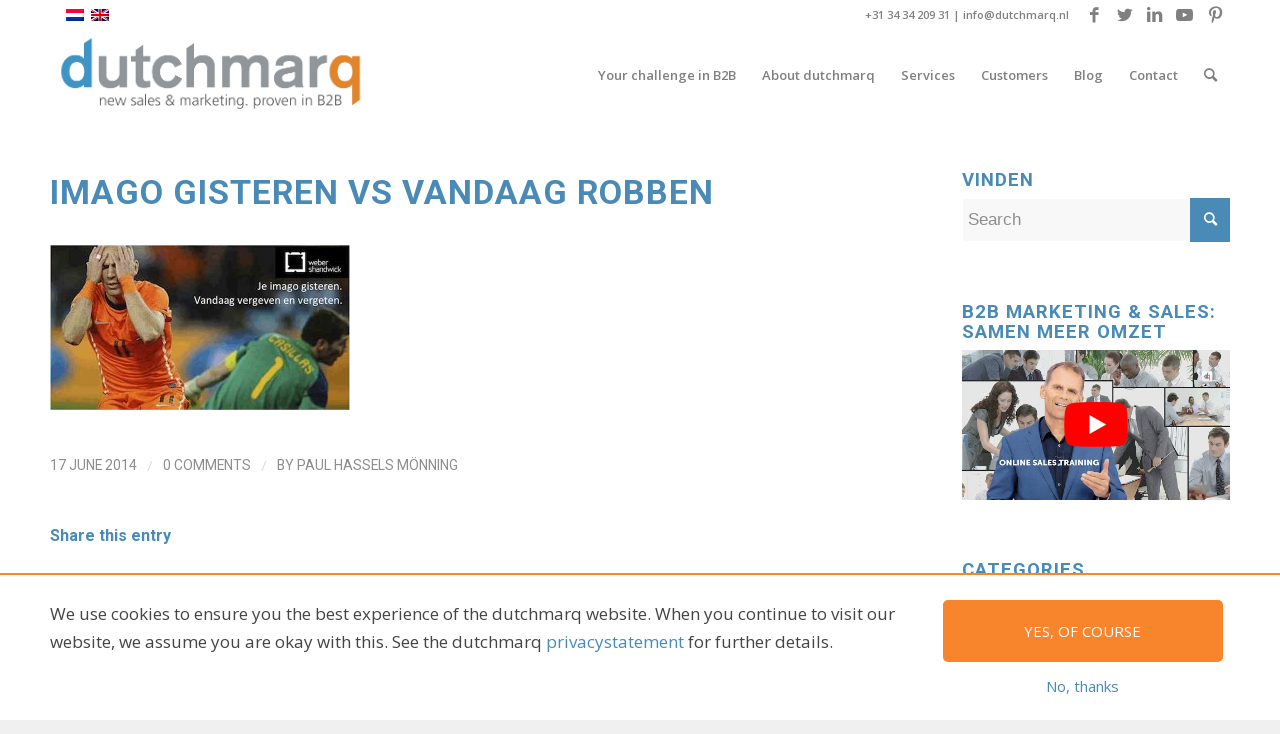

--- FILE ---
content_type: text/html; charset=UTF-8
request_url: https://dutchmarq.nl/en/imago-gisteren-vs-vandaag-robben-2/
body_size: 114821
content:
<!DOCTYPE html>
<html lang="en-US" class="html_stretched responsive av-preloader-disabled av-default-lightbox  html_header_top html_logo_left html_main_nav_header html_menu_right html_slim html_header_sticky html_header_shrinking html_header_topbar_active html_mobile_menu_phone html_header_searchicon html_content_align_center html_header_unstick_top_disabled html_header_stretch_disabled html_elegant-blog html_modern-blog html_av-overlay-side html_av-overlay-side-classic html_av-submenu-noclone html_entry_id_12771 av-cookies-no-cookie-consent av-no-preview html_text_menu_active ">
<head>
<meta charset="UTF-8" />
<script type="text/javascript">
/* <![CDATA[ */
var gform;gform||(document.addEventListener("gform_main_scripts_loaded",function(){gform.scriptsLoaded=!0}),document.addEventListener("gform/theme/scripts_loaded",function(){gform.themeScriptsLoaded=!0}),window.addEventListener("DOMContentLoaded",function(){gform.domLoaded=!0}),gform={domLoaded:!1,scriptsLoaded:!1,themeScriptsLoaded:!1,isFormEditor:()=>"function"==typeof InitializeEditor,callIfLoaded:function(o){return!(!gform.domLoaded||!gform.scriptsLoaded||!gform.themeScriptsLoaded&&!gform.isFormEditor()||(gform.isFormEditor()&&console.warn("The use of gform.initializeOnLoaded() is deprecated in the form editor context and will be removed in Gravity Forms 3.1."),o(),0))},initializeOnLoaded:function(o){gform.callIfLoaded(o)||(document.addEventListener("gform_main_scripts_loaded",()=>{gform.scriptsLoaded=!0,gform.callIfLoaded(o)}),document.addEventListener("gform/theme/scripts_loaded",()=>{gform.themeScriptsLoaded=!0,gform.callIfLoaded(o)}),window.addEventListener("DOMContentLoaded",()=>{gform.domLoaded=!0,gform.callIfLoaded(o)}))},hooks:{action:{},filter:{}},addAction:function(o,r,e,t){gform.addHook("action",o,r,e,t)},addFilter:function(o,r,e,t){gform.addHook("filter",o,r,e,t)},doAction:function(o){gform.doHook("action",o,arguments)},applyFilters:function(o){return gform.doHook("filter",o,arguments)},removeAction:function(o,r){gform.removeHook("action",o,r)},removeFilter:function(o,r,e){gform.removeHook("filter",o,r,e)},addHook:function(o,r,e,t,n){null==gform.hooks[o][r]&&(gform.hooks[o][r]=[]);var d=gform.hooks[o][r];null==n&&(n=r+"_"+d.length),gform.hooks[o][r].push({tag:n,callable:e,priority:t=null==t?10:t})},doHook:function(r,o,e){var t;if(e=Array.prototype.slice.call(e,1),null!=gform.hooks[r][o]&&((o=gform.hooks[r][o]).sort(function(o,r){return o.priority-r.priority}),o.forEach(function(o){"function"!=typeof(t=o.callable)&&(t=window[t]),"action"==r?t.apply(null,e):e[0]=t.apply(null,e)})),"filter"==r)return e[0]},removeHook:function(o,r,t,n){var e;null!=gform.hooks[o][r]&&(e=(e=gform.hooks[o][r]).filter(function(o,r,e){return!!(null!=n&&n!=o.tag||null!=t&&t!=o.priority)}),gform.hooks[o][r]=e)}});
/* ]]> */
</script>



<!-- mobile setting -->
<meta name="viewport" content="width=device-width, initial-scale=1">

<!-- Scripts/CSS and wp_head hook -->
<meta name='robots' content='index, follow, max-image-preview:large, max-snippet:-1, max-video-preview:-1' />
<link rel="alternate" hreflang="nl-nl" href="https://dutchmarq.nl/wk-2014-inhakers-met-oa-stabilo-tijd-voor-b2b-aan-de-bal/imago-gisteren-vs-vandaag-robben/" />
<link rel="alternate" hreflang="en-us" href="https://dutchmarq.nl/en/imago-gisteren-vs-vandaag-robben-2/" />
<link rel="alternate" hreflang="x-default" href="https://dutchmarq.nl/wk-2014-inhakers-met-oa-stabilo-tijd-voor-b2b-aan-de-bal/imago-gisteren-vs-vandaag-robben/" />

<!-- Google Tag Manager for WordPress by gtm4wp.com -->
<script data-cfasync="false" data-pagespeed-no-defer>
	var gtm4wp_datalayer_name = "dataLayer";
	var dataLayer = dataLayer || [];
</script>
<!-- End Google Tag Manager for WordPress by gtm4wp.com -->
	<!-- This site is optimized with the Yoast SEO plugin v26.7 - https://yoast.com/wordpress/plugins/seo/ -->
	<title>Imago gisteren vs vandaag Robben - acquisitie: B2B Marketing &amp; Sales</title>
	<link rel="canonical" href="https://dutchmarq.nl/en/imago-gisteren-vs-vandaag-robben-2/" />
	<script type="application/ld+json" class="yoast-schema-graph">{"@context":"https://schema.org","@graph":[{"@type":"WebPage","@id":"https://dutchmarq.nl/en/imago-gisteren-vs-vandaag-robben-2/","url":"https://dutchmarq.nl/en/imago-gisteren-vs-vandaag-robben-2/","name":"Imago gisteren vs vandaag Robben - acquisitie: B2B Marketing &amp; Sales","isPartOf":{"@id":"https://dutchmarq.nl/#website"},"primaryImageOfPage":{"@id":"https://dutchmarq.nl/en/imago-gisteren-vs-vandaag-robben-2/#primaryimage"},"image":{"@id":"https://dutchmarq.nl/en/imago-gisteren-vs-vandaag-robben-2/#primaryimage"},"thumbnailUrl":"https://dutchmarq.nl/wp-content/uploads/2014/06/Imago-gisteren-vs-vandaag-Robben.jpg","datePublished":"2014-06-17T14:43:39+00:00","inLanguage":"en-US","potentialAction":[{"@type":"ReadAction","target":["https://dutchmarq.nl/en/imago-gisteren-vs-vandaag-robben-2/"]}]},{"@type":"ImageObject","inLanguage":"en-US","@id":"https://dutchmarq.nl/en/imago-gisteren-vs-vandaag-robben-2/#primaryimage","url":"https://dutchmarq.nl/wp-content/uploads/2014/06/Imago-gisteren-vs-vandaag-Robben.jpg","contentUrl":"https://dutchmarq.nl/wp-content/uploads/2014/06/Imago-gisteren-vs-vandaag-Robben.jpg","width":600,"height":330},{"@type":"WebSite","@id":"https://dutchmarq.nl/#website","url":"https://dutchmarq.nl/","name":"B2B Inbound Sales & Marketing oplossingen","description":"inbound B2B Marketing &amp; Sales oplossingen","publisher":{"@id":"https://dutchmarq.nl/#organization"},"potentialAction":[{"@type":"SearchAction","target":{"@type":"EntryPoint","urlTemplate":"https://dutchmarq.nl/?s={search_term_string}"},"query-input":{"@type":"PropertyValueSpecification","valueRequired":true,"valueName":"search_term_string"}}],"inLanguage":"en-US"},{"@type":"Organization","@id":"https://dutchmarq.nl/#organization","name":"dutchmarq","url":"https://dutchmarq.nl/","logo":{"@type":"ImageObject","inLanguage":"en-US","@id":"https://dutchmarq.nl/#/schema/logo/image/","url":"https://dutchmarq.nl/wp-content/uploads/2018/03/logo-e1523285876195.gif","contentUrl":"https://dutchmarq.nl/wp-content/uploads/2018/03/logo-e1523285876195.gif","width":200,"height":53,"caption":"dutchmarq"},"image":{"@id":"https://dutchmarq.nl/#/schema/logo/image/"},"sameAs":["http://www.facebook.com/dutchmarq","https://www.linkedin.com/company/dutchmarq/","http://www.dutchmarq.com/dutchmarq"]}]}</script>
	<!-- / Yoast SEO plugin. -->


<link rel='dns-prefetch' href='//js.hs-scripts.com' />
<link rel='dns-prefetch' href='//www.googletagmanager.com' />

<link rel="alternate" type="application/rss+xml" title="acquisitie: B2B Marketing &amp; Sales &raquo; Feed" href="https://dutchmarq.nl/en/feed/" />
<link rel="alternate" type="application/rss+xml" title="acquisitie: B2B Marketing &amp; Sales &raquo; Comments Feed" href="https://dutchmarq.nl/en/comments/feed/" />
<link rel="alternate" type="application/rss+xml" title="acquisitie: B2B Marketing &amp; Sales &raquo; Imago gisteren vs vandaag Robben Comments Feed" href="https://dutchmarq.nl/en/feed/?attachment_id=12771" />
<link rel="alternate" title="oEmbed (JSON)" type="application/json+oembed" href="https://dutchmarq.nl/en/wp-json/oembed/1.0/embed?url=https%3A%2F%2Fdutchmarq.nl%2Fen%2Fimago-gisteren-vs-vandaag-robben-2%2F" />
<link rel="alternate" title="oEmbed (XML)" type="text/xml+oembed" href="https://dutchmarq.nl/en/wp-json/oembed/1.0/embed?url=https%3A%2F%2Fdutchmarq.nl%2Fen%2Fimago-gisteren-vs-vandaag-robben-2%2F&#038;format=xml" />

<!-- google webfont font replacement -->

			<script type='text/javascript'>

				(function() {
					
					/*	check if webfonts are disabled by user setting via cookie - or user must opt in.	*/
					var html = document.getElementsByTagName('html')[0];
					var cookie_check = html.className.indexOf('av-cookies-needs-opt-in') >= 0 || html.className.indexOf('av-cookies-can-opt-out') >= 0;
					var allow_continue = true;
					var silent_accept_cookie = html.className.indexOf('av-cookies-user-silent-accept') >= 0;

					if( cookie_check && ! silent_accept_cookie )
					{
						if( ! document.cookie.match(/aviaCookieConsent/) || html.className.indexOf('av-cookies-session-refused') >= 0 )
						{
							allow_continue = false;
						}
						else
						{
							if( ! document.cookie.match(/aviaPrivacyRefuseCookiesHideBar/) )
							{
								allow_continue = false;
							}
							else if( ! document.cookie.match(/aviaPrivacyEssentialCookiesEnabled/) )
							{
								allow_continue = false;
							}
							else if( document.cookie.match(/aviaPrivacyGoogleWebfontsDisabled/) )
							{
								allow_continue = false;
							}
						}
					}
					
					if( allow_continue )
					{
						var f = document.createElement('link');
					
						f.type 	= 'text/css';
						f.rel 	= 'stylesheet';
						f.href 	= '//fonts.googleapis.com/css?family=Roboto:100,400,700%7COpen+Sans:400,600';
						f.id 	= 'avia-google-webfont';

						document.getElementsByTagName('head')[0].appendChild(f);
					}
				})();
			
			</script>
			<style id='wp-img-auto-sizes-contain-inline-css' type='text/css'>
img:is([sizes=auto i],[sizes^="auto," i]){contain-intrinsic-size:3000px 1500px}
/*# sourceURL=wp-img-auto-sizes-contain-inline-css */
</style>
<link data-minify="1" rel='stylesheet' id='avia-grid-css' href='https://dutchmarq.nl/wp-content/cache/min/1/wp-content/themes/enfold/css/grid.css?ver=1742210725' type='text/css' media='all' />
<link data-minify="1" rel='stylesheet' id='avia-base-css' href='https://dutchmarq.nl/wp-content/cache/min/1/wp-content/themes/enfold/css/base.css?ver=1742210725' type='text/css' media='all' />
<link data-minify="1" rel='stylesheet' id='avia-layout-css' href='https://dutchmarq.nl/wp-content/cache/min/1/wp-content/themes/enfold/css/layout.css?ver=1742210725' type='text/css' media='all' />
<link data-minify="1" rel='stylesheet' id='avia-module-audioplayer-css' href='https://dutchmarq.nl/wp-content/cache/min/1/wp-content/themes/enfold/config-templatebuilder/avia-shortcodes/audio-player/audio-player.css?ver=1742210725' type='text/css' media='all' />
<link data-minify="1" rel='stylesheet' id='avia-module-blog-css' href='https://dutchmarq.nl/wp-content/cache/min/1/wp-content/themes/enfold/config-templatebuilder/avia-shortcodes/blog/blog.css?ver=1742210725' type='text/css' media='all' />
<link data-minify="1" rel='stylesheet' id='avia-module-postslider-css' href='https://dutchmarq.nl/wp-content/cache/min/1/wp-content/themes/enfold/config-templatebuilder/avia-shortcodes/postslider/postslider.css?ver=1742210725' type='text/css' media='all' />
<link data-minify="1" rel='stylesheet' id='avia-module-button-css' href='https://dutchmarq.nl/wp-content/cache/min/1/wp-content/themes/enfold/config-templatebuilder/avia-shortcodes/buttons/buttons.css?ver=1742210725' type='text/css' media='all' />
<link data-minify="1" rel='stylesheet' id='avia-module-buttonrow-css' href='https://dutchmarq.nl/wp-content/cache/min/1/wp-content/themes/enfold/config-templatebuilder/avia-shortcodes/buttonrow/buttonrow.css?ver=1742210725' type='text/css' media='all' />
<link data-minify="1" rel='stylesheet' id='avia-module-button-fullwidth-css' href='https://dutchmarq.nl/wp-content/cache/min/1/wp-content/themes/enfold/config-templatebuilder/avia-shortcodes/buttons_fullwidth/buttons_fullwidth.css?ver=1742210725' type='text/css' media='all' />
<link data-minify="1" rel='stylesheet' id='avia-module-catalogue-css' href='https://dutchmarq.nl/wp-content/cache/min/1/wp-content/themes/enfold/config-templatebuilder/avia-shortcodes/catalogue/catalogue.css?ver=1742210725' type='text/css' media='all' />
<link data-minify="1" rel='stylesheet' id='avia-module-comments-css' href='https://dutchmarq.nl/wp-content/cache/min/1/wp-content/themes/enfold/config-templatebuilder/avia-shortcodes/comments/comments.css?ver=1742210725' type='text/css' media='all' />
<link data-minify="1" rel='stylesheet' id='avia-module-contact-css' href='https://dutchmarq.nl/wp-content/cache/min/1/wp-content/themes/enfold/config-templatebuilder/avia-shortcodes/contact/contact.css?ver=1742210725' type='text/css' media='all' />
<link data-minify="1" rel='stylesheet' id='avia-module-slideshow-css' href='https://dutchmarq.nl/wp-content/cache/min/1/wp-content/themes/enfold/config-templatebuilder/avia-shortcodes/slideshow/slideshow.css?ver=1742210725' type='text/css' media='all' />
<link data-minify="1" rel='stylesheet' id='avia-module-slideshow-contentpartner-css' href='https://dutchmarq.nl/wp-content/cache/min/1/wp-content/themes/enfold/config-templatebuilder/avia-shortcodes/contentslider/contentslider.css?ver=1742210725' type='text/css' media='all' />
<link data-minify="1" rel='stylesheet' id='avia-module-countdown-css' href='https://dutchmarq.nl/wp-content/cache/min/1/wp-content/themes/enfold/config-templatebuilder/avia-shortcodes/countdown/countdown.css?ver=1742210725' type='text/css' media='all' />
<link data-minify="1" rel='stylesheet' id='avia-module-gallery-css' href='https://dutchmarq.nl/wp-content/cache/min/1/wp-content/themes/enfold/config-templatebuilder/avia-shortcodes/gallery/gallery.css?ver=1742210725' type='text/css' media='all' />
<link data-minify="1" rel='stylesheet' id='avia-module-gallery-hor-css' href='https://dutchmarq.nl/wp-content/cache/min/1/wp-content/themes/enfold/config-templatebuilder/avia-shortcodes/gallery_horizontal/gallery_horizontal.css?ver=1742210725' type='text/css' media='all' />
<link data-minify="1" rel='stylesheet' id='avia-module-maps-css' href='https://dutchmarq.nl/wp-content/cache/min/1/wp-content/themes/enfold/config-templatebuilder/avia-shortcodes/google_maps/google_maps.css?ver=1742210725' type='text/css' media='all' />
<link data-minify="1" rel='stylesheet' id='avia-module-gridrow-css' href='https://dutchmarq.nl/wp-content/cache/min/1/wp-content/themes/enfold/config-templatebuilder/avia-shortcodes/grid_row/grid_row.css?ver=1742210725' type='text/css' media='all' />
<link data-minify="1" rel='stylesheet' id='avia-module-heading-css' href='https://dutchmarq.nl/wp-content/cache/min/1/wp-content/themes/enfold/config-templatebuilder/avia-shortcodes/heading/heading.css?ver=1742210725' type='text/css' media='all' />
<link data-minify="1" rel='stylesheet' id='avia-module-rotator-css' href='https://dutchmarq.nl/wp-content/cache/min/1/wp-content/themes/enfold/config-templatebuilder/avia-shortcodes/headline_rotator/headline_rotator.css?ver=1742210725' type='text/css' media='all' />
<link data-minify="1" rel='stylesheet' id='avia-module-hr-css' href='https://dutchmarq.nl/wp-content/cache/min/1/wp-content/themes/enfold/config-templatebuilder/avia-shortcodes/hr/hr.css?ver=1742210725' type='text/css' media='all' />
<link data-minify="1" rel='stylesheet' id='avia-module-icon-css' href='https://dutchmarq.nl/wp-content/cache/min/1/wp-content/themes/enfold/config-templatebuilder/avia-shortcodes/icon/icon.css?ver=1742210725' type='text/css' media='all' />
<link data-minify="1" rel='stylesheet' id='avia-module-iconbox-css' href='https://dutchmarq.nl/wp-content/cache/min/1/wp-content/themes/enfold/config-templatebuilder/avia-shortcodes/iconbox/iconbox.css?ver=1742210725' type='text/css' media='all' />
<link data-minify="1" rel='stylesheet' id='avia-module-icongrid-css' href='https://dutchmarq.nl/wp-content/cache/min/1/wp-content/themes/enfold/config-templatebuilder/avia-shortcodes/icongrid/icongrid.css?ver=1742210725' type='text/css' media='all' />
<link data-minify="1" rel='stylesheet' id='avia-module-iconlist-css' href='https://dutchmarq.nl/wp-content/cache/min/1/wp-content/themes/enfold/config-templatebuilder/avia-shortcodes/iconlist/iconlist.css?ver=1742210725' type='text/css' media='all' />
<link data-minify="1" rel='stylesheet' id='avia-module-image-css' href='https://dutchmarq.nl/wp-content/cache/min/1/wp-content/themes/enfold/config-templatebuilder/avia-shortcodes/image/image.css?ver=1742210725' type='text/css' media='all' />
<link data-minify="1" rel='stylesheet' id='avia-module-hotspot-css' href='https://dutchmarq.nl/wp-content/cache/min/1/wp-content/themes/enfold/config-templatebuilder/avia-shortcodes/image_hotspots/image_hotspots.css?ver=1742210725' type='text/css' media='all' />
<link data-minify="1" rel='stylesheet' id='avia-module-magazine-css' href='https://dutchmarq.nl/wp-content/cache/min/1/wp-content/themes/enfold/config-templatebuilder/avia-shortcodes/magazine/magazine.css?ver=1742210725' type='text/css' media='all' />
<link data-minify="1" rel='stylesheet' id='avia-module-masonry-css' href='https://dutchmarq.nl/wp-content/cache/min/1/wp-content/themes/enfold/config-templatebuilder/avia-shortcodes/masonry_entries/masonry_entries.css?ver=1742210725' type='text/css' media='all' />
<link data-minify="1" rel='stylesheet' id='avia-siteloader-css' href='https://dutchmarq.nl/wp-content/cache/min/1/wp-content/themes/enfold/css/avia-snippet-site-preloader.css?ver=1742210725' type='text/css' media='all' />
<link data-minify="1" rel='stylesheet' id='avia-module-menu-css' href='https://dutchmarq.nl/wp-content/cache/min/1/wp-content/themes/enfold/config-templatebuilder/avia-shortcodes/menu/menu.css?ver=1742210725' type='text/css' media='all' />
<link data-minify="1" rel='stylesheet' id='avia-module-notification-css' href='https://dutchmarq.nl/wp-content/cache/min/1/wp-content/themes/enfold/config-templatebuilder/avia-shortcodes/notification/notification.css?ver=1742210725' type='text/css' media='all' />
<link data-minify="1" rel='stylesheet' id='avia-module-numbers-css' href='https://dutchmarq.nl/wp-content/cache/min/1/wp-content/themes/enfold/config-templatebuilder/avia-shortcodes/numbers/numbers.css?ver=1742210725' type='text/css' media='all' />
<link data-minify="1" rel='stylesheet' id='avia-module-portfolio-css' href='https://dutchmarq.nl/wp-content/cache/min/1/wp-content/themes/enfold/config-templatebuilder/avia-shortcodes/portfolio/portfolio.css?ver=1742210725' type='text/css' media='all' />
<link data-minify="1" rel='stylesheet' id='avia-module-post-metadata-css' href='https://dutchmarq.nl/wp-content/cache/min/1/wp-content/themes/enfold/config-templatebuilder/avia-shortcodes/post_metadata/post_metadata.css?ver=1742210725' type='text/css' media='all' />
<link data-minify="1" rel='stylesheet' id='avia-module-progress-bar-css' href='https://dutchmarq.nl/wp-content/cache/min/1/wp-content/themes/enfold/config-templatebuilder/avia-shortcodes/progressbar/progressbar.css?ver=1742210725' type='text/css' media='all' />
<link data-minify="1" rel='stylesheet' id='avia-module-promobox-css' href='https://dutchmarq.nl/wp-content/cache/min/1/wp-content/themes/enfold/config-templatebuilder/avia-shortcodes/promobox/promobox.css?ver=1742210725' type='text/css' media='all' />
<link data-minify="1" rel='stylesheet' id='avia-sc-search-css' href='https://dutchmarq.nl/wp-content/cache/min/1/wp-content/themes/enfold/config-templatebuilder/avia-shortcodes/search/search.css?ver=1742210725' type='text/css' media='all' />
<link data-minify="1" rel='stylesheet' id='avia-module-slideshow-accordion-css' href='https://dutchmarq.nl/wp-content/cache/min/1/wp-content/themes/enfold/config-templatebuilder/avia-shortcodes/slideshow_accordion/slideshow_accordion.css?ver=1742210725' type='text/css' media='all' />
<link data-minify="1" rel='stylesheet' id='avia-module-slideshow-feature-image-css' href='https://dutchmarq.nl/wp-content/cache/min/1/wp-content/themes/enfold/config-templatebuilder/avia-shortcodes/slideshow_feature_image/slideshow_feature_image.css?ver=1742210725' type='text/css' media='all' />
<link data-minify="1" rel='stylesheet' id='avia-module-slideshow-fullsize-css' href='https://dutchmarq.nl/wp-content/cache/min/1/wp-content/themes/enfold/config-templatebuilder/avia-shortcodes/slideshow_fullsize/slideshow_fullsize.css?ver=1742210725' type='text/css' media='all' />
<link data-minify="1" rel='stylesheet' id='avia-module-slideshow-fullscreen-css' href='https://dutchmarq.nl/wp-content/cache/min/1/wp-content/themes/enfold/config-templatebuilder/avia-shortcodes/slideshow_fullscreen/slideshow_fullscreen.css?ver=1742210725' type='text/css' media='all' />
<link data-minify="1" rel='stylesheet' id='avia-module-slideshow-ls-css' href='https://dutchmarq.nl/wp-content/cache/min/1/wp-content/themes/enfold/config-templatebuilder/avia-shortcodes/slideshow_layerslider/slideshow_layerslider.css?ver=1742210725' type='text/css' media='all' />
<link data-minify="1" rel='stylesheet' id='avia-module-social-css' href='https://dutchmarq.nl/wp-content/cache/min/1/wp-content/themes/enfold/config-templatebuilder/avia-shortcodes/social_share/social_share.css?ver=1742210725' type='text/css' media='all' />
<link data-minify="1" rel='stylesheet' id='avia-module-tabsection-css' href='https://dutchmarq.nl/wp-content/cache/min/1/wp-content/themes/enfold/config-templatebuilder/avia-shortcodes/tab_section/tab_section.css?ver=1742210725' type='text/css' media='all' />
<link data-minify="1" rel='stylesheet' id='avia-module-table-css' href='https://dutchmarq.nl/wp-content/cache/min/1/wp-content/themes/enfold/config-templatebuilder/avia-shortcodes/table/table.css?ver=1742210725' type='text/css' media='all' />
<link data-minify="1" rel='stylesheet' id='avia-module-tabs-css' href='https://dutchmarq.nl/wp-content/cache/min/1/wp-content/themes/enfold/config-templatebuilder/avia-shortcodes/tabs/tabs.css?ver=1742210725' type='text/css' media='all' />
<link data-minify="1" rel='stylesheet' id='avia-module-team-css' href='https://dutchmarq.nl/wp-content/cache/min/1/wp-content/themes/enfold/config-templatebuilder/avia-shortcodes/team/team.css?ver=1742210725' type='text/css' media='all' />
<link data-minify="1" rel='stylesheet' id='avia-module-testimonials-css' href='https://dutchmarq.nl/wp-content/cache/min/1/wp-content/themes/enfold/config-templatebuilder/avia-shortcodes/testimonials/testimonials.css?ver=1742210725' type='text/css' media='all' />
<link data-minify="1" rel='stylesheet' id='avia-module-timeline-css' href='https://dutchmarq.nl/wp-content/cache/min/1/wp-content/themes/enfold/config-templatebuilder/avia-shortcodes/timeline/timeline.css?ver=1742210725' type='text/css' media='all' />
<link data-minify="1" rel='stylesheet' id='avia-module-toggles-css' href='https://dutchmarq.nl/wp-content/cache/min/1/wp-content/themes/enfold/config-templatebuilder/avia-shortcodes/toggles/toggles.css?ver=1742210725' type='text/css' media='all' />
<link data-minify="1" rel='stylesheet' id='avia-module-video-css' href='https://dutchmarq.nl/wp-content/cache/min/1/wp-content/themes/enfold/config-templatebuilder/avia-shortcodes/video/video.css?ver=1742210725' type='text/css' media='all' />
<style id='wp-emoji-styles-inline-css' type='text/css'>

	img.wp-smiley, img.emoji {
		display: inline !important;
		border: none !important;
		box-shadow: none !important;
		height: 1em !important;
		width: 1em !important;
		margin: 0 0.07em !important;
		vertical-align: -0.1em !important;
		background: none !important;
		padding: 0 !important;
	}
/*# sourceURL=wp-emoji-styles-inline-css */
</style>
<link data-minify="1" rel='stylesheet' id='g2p-cookienotice-css' href='https://dutchmarq.nl/wp-content/cache/min/1/wp-content/mu-plugins/g2p-cookienotice/static/css/g2p-cookienotice.css?ver=1742210725' type='text/css' media='screen' />
<link data-minify="1" rel='stylesheet' id='dashicons-css' href='https://dutchmarq.nl/wp-content/cache/min/1/wp-includes/css/dashicons.min.css?ver=1742210725' type='text/css' media='all' />
<link data-minify="1" rel='stylesheet' id='to-top-css' href='https://dutchmarq.nl/wp-content/cache/min/1/wp-content/plugins/to-top/public/css/to-top-public.css?ver=1742210725' type='text/css' media='all' />
<link rel='stylesheet' id='wpml-legacy-vertical-list-0-css' href='https://dutchmarq.nl/wp-content/plugins/sitepress-multilingual-cms/templates/language-switchers/legacy-list-vertical/style.min.css?ver=1' type='text/css' media='all' />
<style id='wpml-legacy-vertical-list-0-inline-css' type='text/css'>
.wpml-ls-statics-shortcode_actions, .wpml-ls-statics-shortcode_actions .wpml-ls-sub-menu, .wpml-ls-statics-shortcode_actions a {border-color:#cdcdcd;}.wpml-ls-statics-shortcode_actions a, .wpml-ls-statics-shortcode_actions .wpml-ls-sub-menu a, .wpml-ls-statics-shortcode_actions .wpml-ls-sub-menu a:link, .wpml-ls-statics-shortcode_actions li:not(.wpml-ls-current-language) .wpml-ls-link, .wpml-ls-statics-shortcode_actions li:not(.wpml-ls-current-language) .wpml-ls-link:link {color:#444444;background-color:#ffffff;}.wpml-ls-statics-shortcode_actions .wpml-ls-sub-menu a:hover,.wpml-ls-statics-shortcode_actions .wpml-ls-sub-menu a:focus, .wpml-ls-statics-shortcode_actions .wpml-ls-sub-menu a:link:hover, .wpml-ls-statics-shortcode_actions .wpml-ls-sub-menu a:link:focus {color:#000000;background-color:#eeeeee;}.wpml-ls-statics-shortcode_actions .wpml-ls-current-language > a {color:#444444;background-color:#ffffff;}.wpml-ls-statics-shortcode_actions .wpml-ls-current-language:hover>a, .wpml-ls-statics-shortcode_actions .wpml-ls-current-language>a:focus {color:#000000;background-color:#eeeeee;}
/*# sourceURL=wpml-legacy-vertical-list-0-inline-css */
</style>
<link data-minify="1" rel='stylesheet' id='avia-scs-css' href='https://dutchmarq.nl/wp-content/cache/min/1/wp-content/themes/enfold/css/shortcodes.css?ver=1742210725' type='text/css' media='all' />
<link data-minify="1" rel='stylesheet' id='avia-popup-css-css' href='https://dutchmarq.nl/wp-content/cache/min/1/wp-content/themes/enfold/js/aviapopup/magnific-popup.css?ver=1742210725' type='text/css' media='screen' />
<link data-minify="1" rel='stylesheet' id='avia-lightbox-css' href='https://dutchmarq.nl/wp-content/cache/min/1/wp-content/themes/enfold/css/avia-snippet-lightbox.css?ver=1742210725' type='text/css' media='screen' />
<link data-minify="1" rel='stylesheet' id='avia-widget-css-css' href='https://dutchmarq.nl/wp-content/cache/min/1/wp-content/themes/enfold/css/avia-snippet-widget.css?ver=1742210725' type='text/css' media='screen' />
<link data-minify="1" rel='stylesheet' id='avia-dynamic-css' href='https://dutchmarq.nl/wp-content/cache/min/1/wp-content/uploads/dynamic_avia/enfold_child_en.css?ver=1742210738' type='text/css' media='all' />
<link data-minify="1" rel='stylesheet' id='avia-custom-css' href='https://dutchmarq.nl/wp-content/cache/min/1/wp-content/themes/enfold/css/custom.css?ver=1742210725' type='text/css' media='all' />
<link data-minify="1" rel='stylesheet' id='avia-style-css' href='https://dutchmarq.nl/wp-content/cache/min/1/wp-content/themes/enfold-child/style.css?ver=1742210725' type='text/css' media='all' />
<link data-minify="1" rel='stylesheet' id='avia-wpml-css' href='https://dutchmarq.nl/wp-content/cache/min/1/wp-content/themes/enfold/config-wpml/wpml-mod.css?ver=1742210725' type='text/css' media='all' />
<link data-minify="1" rel='stylesheet' id='avia-gravity-css' href='https://dutchmarq.nl/wp-content/cache/min/1/wp-content/themes/enfold/config-gravityforms/gravity-mod.css?ver=1742210725' type='text/css' media='screen' />
<style id='rocket-lazyload-inline-css' type='text/css'>
.rll-youtube-player{position:relative;padding-bottom:56.23%;height:0;overflow:hidden;max-width:100%;}.rll-youtube-player:focus-within{outline: 2px solid currentColor;outline-offset: 5px;}.rll-youtube-player iframe{position:absolute;top:0;left:0;width:100%;height:100%;z-index:100;background:0 0}.rll-youtube-player img{bottom:0;display:block;left:0;margin:auto;max-width:100%;width:100%;position:absolute;right:0;top:0;border:none;height:auto;-webkit-transition:.4s all;-moz-transition:.4s all;transition:.4s all}.rll-youtube-player img:hover{-webkit-filter:brightness(75%)}.rll-youtube-player .play{height:100%;width:100%;left:0;top:0;position:absolute;background:url(https://dutchmarq.nl/wp-content/plugins/wp-rocket/assets/img/youtube.png) no-repeat center;background-color: transparent !important;cursor:pointer;border:none;}
/*# sourceURL=rocket-lazyload-inline-css */
</style>
<script type="text/javascript" src="https://dutchmarq.nl/wp-includes/js/jquery/jquery.min.js?ver=3.7.1" id="jquery-core-js"></script>
<script type="text/javascript" src="https://dutchmarq.nl/wp-includes/js/jquery/jquery-migrate.min.js?ver=3.4.1" id="jquery-migrate-js" data-rocket-defer defer></script>
<script type="text/javascript" id="to-top-js-extra">
/* <![CDATA[ */
var to_top_options = {"scroll_offset":"100","icon_opacity":"50","style":"icon","icon_type":"dashicons-arrow-up","icon_color":"#ffffff","icon_bg_color":"#1e73be","icon_size":"32","border_radius":"5","image":"https://dutchmarq.nl/wp-content/plugins/to-top/admin/images/default.png","image_width":"65","image_alt":"","location":"bottom-right","margin_x":"20","margin_y":"20","show_on_admin":"0","enable_autohide":"0","autohide_time":"2","enable_hide_small_device":"0","small_device_max_width":"640","reset":"0"};
//# sourceURL=to-top-js-extra
/* ]]> */
</script>
<script data-minify="1" async type="text/javascript" src="https://dutchmarq.nl/wp-content/cache/min/1/wp-content/plugins/to-top/public/js/to-top-public.js?ver=1742210725" id="to-top-js"></script>
<script data-minify="1" type="text/javascript" src="https://dutchmarq.nl/wp-content/cache/min/1/wp-content/themes/enfold/js/avia-compat.js?ver=1742210725" id="avia-compat-js" data-rocket-defer defer></script>

<!-- Google tag (gtag.js) snippet added by Site Kit -->
<!-- Google Analytics snippet added by Site Kit -->
<script type="text/javascript" src="https://www.googletagmanager.com/gtag/js?id=G-VK3RH1EB29" id="google_gtagjs-js" async></script>
<script type="text/javascript" id="google_gtagjs-js-after">
/* <![CDATA[ */
window.dataLayer = window.dataLayer || [];function gtag(){dataLayer.push(arguments);}
gtag("set","linker",{"domains":["dutchmarq.nl"]});
gtag("js", new Date());
gtag("set", "developer_id.dZTNiMT", true);
gtag("config", "G-VK3RH1EB29");
//# sourceURL=google_gtagjs-js-after
/* ]]> */
</script>
<script data-minify="1" type="text/javascript" src="https://dutchmarq.nl/wp-content/cache/min/1/wp-content/themes/enfold/config-wpml/wpml-mod.js?ver=1742210725" id="avia-wpml-script-js" data-rocket-defer defer></script>
<link rel="https://api.w.org/" href="https://dutchmarq.nl/en/wp-json/" /><link rel="alternate" title="JSON" type="application/json" href="https://dutchmarq.nl/en/wp-json/wp/v2/media/12771" /><link rel="EditURI" type="application/rsd+xml" title="RSD" href="https://dutchmarq.nl/xmlrpc.php?rsd" />
<meta name="generator" content="WordPress 6.9" />
<link rel='shortlink' href='https://dutchmarq.nl/en/?p=12771' />
<meta name="generator" content="WPML ver:4.8.6 stt:39,1;" />
<meta name="generator" content="Site Kit by Google 1.170.0" />			<!-- DO NOT COPY THIS SNIPPET! Start of Page Analytics Tracking for HubSpot WordPress plugin v11.3.33-->
			<script class="hsq-set-content-id" data-content-id="blog-post">
				var _hsq = _hsq || [];
				_hsq.push(["setContentType", "blog-post"]);
			</script>
			<!-- DO NOT COPY THIS SNIPPET! End of Page Analytics Tracking for HubSpot WordPress plugin -->
			
<!-- Google Tag Manager for WordPress by gtm4wp.com -->
<!-- GTM Container placement set to footer -->
<script data-cfasync="false" data-pagespeed-no-defer type="text/javascript">
	var dataLayer_content = {"pagePostType":"attachment","pagePostType2":"single-attachment","pagePostAuthor":"Paul Hassels Mönning"};
	dataLayer.push( dataLayer_content );
</script>
<script data-cfasync="false" data-pagespeed-no-defer type="text/javascript">
(function(w,d,s,l,i){w[l]=w[l]||[];w[l].push({'gtm.start':
new Date().getTime(),event:'gtm.js'});var f=d.getElementsByTagName(s)[0],
j=d.createElement(s),dl=l!='dataLayer'?'&l='+l:'';j.async=true;j.src=
'//www.googletagmanager.com/gtm.js?id='+i+dl;f.parentNode.insertBefore(j,f);
})(window,document,'script','dataLayer','GTM-MM53K6L');
</script>
<!-- End Google Tag Manager for WordPress by gtm4wp.com --><link rel="profile" href="http://gmpg.org/xfn/11" />
<link rel="alternate" type="application/rss+xml" title="acquisitie: B2B Marketing &amp; Sales RSS2 Feed" href="https://dutchmarq.nl/en/feed/" />
<link rel="pingback" href="https://dutchmarq.nl/xmlrpc.php" />
<!--[if lt IE 9]><script src="https://dutchmarq.nl/wp-content/themes/enfold/js/html5shiv.js"></script><![endif]-->
<link rel="icon" href="/wp-content/uploads/2016/05/favicon_5121x512_DQ-300x300.png" type="image/png">
<style type="text/css" id="tve_global_variables">:root{--tcb-background-author-image:url(https://secure.gravatar.com/avatar/64fa0dbdece2ddd54a1408497962af4ed5e6482049aad35fcb8cb250e3d1cc7f?s=256&d=mm&r=g);--tcb-background-user-image:url();--tcb-background-featured-image-thumbnail:url(https://dutchmarq.nl/wp-content/plugins/thrive-quiz-builder/tcb/editor/css/images/featured_image.png);}</style><style type="text/css" id="thrive-default-styles"></style><link rel="icon" href="https://dutchmarq.nl/wp-content/uploads/2016/05/cropped-favicon_5121x512_DQ-32x32.png" sizes="32x32" />
<link rel="icon" href="https://dutchmarq.nl/wp-content/uploads/2016/05/cropped-favicon_5121x512_DQ-192x192.png" sizes="192x192" />
<link rel="apple-touch-icon" href="https://dutchmarq.nl/wp-content/uploads/2016/05/cropped-favicon_5121x512_DQ-180x180.png" />
<meta name="msapplication-TileImage" content="https://dutchmarq.nl/wp-content/uploads/2016/05/cropped-favicon_5121x512_DQ-270x270.png" />
<!-- To Top Custom CSS --><style type='text/css'>#to_top_scrollup {background-color: #1e73be;}</style><style type='text/css'>
@font-face {font-family: 'entypo-fontello'; font-weight: normal; font-style: normal; font-display: auto;
src: url('https://dutchmarq.nl/wp-content/themes/enfold/config-templatebuilder/avia-template-builder/assets/fonts/entypo-fontello.woff2') format('woff2'),
url('https://dutchmarq.nl/wp-content/themes/enfold/config-templatebuilder/avia-template-builder/assets/fonts/entypo-fontello.woff') format('woff'),
url('https://dutchmarq.nl/wp-content/themes/enfold/config-templatebuilder/avia-template-builder/assets/fonts/entypo-fontello.ttf') format('truetype'), 
url('https://dutchmarq.nl/wp-content/themes/enfold/config-templatebuilder/avia-template-builder/assets/fonts/entypo-fontello.svg#entypo-fontello') format('svg'),
url('https://dutchmarq.nl/wp-content/themes/enfold/config-templatebuilder/avia-template-builder/assets/fonts/entypo-fontello.eot'),
url('https://dutchmarq.nl/wp-content/themes/enfold/config-templatebuilder/avia-template-builder/assets/fonts/entypo-fontello.eot?#iefix') format('embedded-opentype');
} #top .avia-font-entypo-fontello, body .avia-font-entypo-fontello, html body [data-av_iconfont='entypo-fontello']:before{ font-family: 'entypo-fontello'; }
</style>

<!--
Debugging Info for Theme support: 

Theme: Enfold
Version: 4.8.4
Installed: enfold
AviaFramework Version: 5.0
AviaBuilder Version: 4.8
aviaElementManager Version: 1.0.1
- - - - - - - - - - -
ChildTheme: Enfold Child
ChildTheme Version: 1.0
ChildTheme Installed: enfold

ML:1G-PU:35-PLA:29
WP:6.9
Compress: CSS:disabled - JS:disabled
Updates: disabled
PLAu:26
--><noscript><style id="rocket-lazyload-nojs-css">.rll-youtube-player, [data-lazy-src]{display:none !important;}</style></noscript>
<meta name="generator" content="WP Rocket 3.19.4" data-wpr-features="wpr_defer_js wpr_minify_js wpr_lazyload_images wpr_lazyload_iframes wpr_minify_css wpr_desktop" /></head>




<body id="top" class="attachment wp-singular attachment-template-default single single-attachment postid-12771 attachmentid-12771 attachment-jpeg wp-theme-enfold wp-child-theme-enfold-child  rtl_columns stretched roboto open_sans avia-responsive-images-support" itemscope="itemscope" itemtype="https://schema.org/WebPage" >

	
	<div id='wrap_all'>

	
<header id='header' class='all_colors header_color light_bg_color  av_header_top av_logo_left av_main_nav_header av_menu_right av_slim av_header_sticky av_header_shrinking av_header_stretch_disabled av_mobile_menu_phone av_header_searchicon av_header_unstick_top_disabled av_bottom_nav_disabled  av_header_border_disabled'  role="banner" itemscope="itemscope" itemtype="https://schema.org/WPHeader" >

		<div id='header_meta' class='container_wrap container_wrap_meta  av_icon_active_right av_extra_header_active av_phone_active_right av_entry_id_12771'>
		
			      <div class='container'>
			      <ul class='noLightbox social_bookmarks icon_count_6'><li class='social_bookmarks_facebook av-social-link-facebook social_icon_1'><a target="_blank" aria-label="Link to Facebook" href='https://www.facebook.com/dutchmarq' aria-hidden='false' data-av_icon='' data-av_iconfont='entypo-fontello' title='Facebook' rel="noopener"><span class='avia_hidden_link_text'>Facebook</span></a></li><li class='social_bookmarks_twitter av-social-link-twitter social_icon_2'><a target="_blank" aria-label="Link to Twitter" href='https://twitter.com/dutchmarq' aria-hidden='false' data-av_icon='' data-av_iconfont='entypo-fontello' title='Twitter' rel="noopener"><span class='avia_hidden_link_text'>Twitter</span></a></li><li class='social_bookmarks_linkedin av-social-link-linkedin social_icon_3'><a target="_blank" aria-label="Link to LinkedIn" href='https://www.linkedin.com/company/928764/' aria-hidden='false' data-av_icon='' data-av_iconfont='entypo-fontello' title='LinkedIn' rel="noopener"><span class='avia_hidden_link_text'>LinkedIn</span></a></li><li class='social_bookmarks_youtube av-social-link-youtube social_icon_4'><a target="_blank" aria-label="Link to Youtube" href='https://www.youtube.com/user/DutchmarQ' aria-hidden='false' data-av_icon='' data-av_iconfont='entypo-fontello' title='Youtube' rel="noopener"><span class='avia_hidden_link_text'>Youtube</span></a></li><li class='social_bookmarks_pinterest av-social-link-pinterest social_icon_5'><a target="_blank" aria-label="Link to Pinterest" href='https://nl.pinterest.com/dutchmarq/?autologin=true' aria-hidden='false' data-av_icon='' data-av_iconfont='entypo-fontello' title='Pinterest' rel="noopener"><span class='avia_hidden_link_text'>Pinterest</span></a></li></ul><nav class='sub_menu'  role="navigation" itemscope="itemscope" itemtype="https://schema.org/SiteNavigationElement" ><ul class='avia_wpml_language_switch avia_wpml_language_switch_extra'><li class='language_nl '><a href='https://dutchmarq.nl/wk-2014-inhakers-met-oa-stabilo-tijd-voor-b2b-aan-de-bal/imago-gisteren-vs-vandaag-robben/'>	<span class='language_flag'><img title='Nederlands' src="data:image/svg+xml,%3Csvg%20xmlns='http://www.w3.org/2000/svg'%20viewBox='0%200%200%200'%3E%3C/svg%3E" alt='Nederlands' data-lazy-src="https://dutchmarq.nl/wp-content/plugins/sitepress-multilingual-cms/res/flags/nl.png" /><noscript><img title='Nederlands' src='https://dutchmarq.nl/wp-content/plugins/sitepress-multilingual-cms/res/flags/nl.png' alt='Nederlands' /></noscript></span>	<span class='language_native'>Nederlands</span>	<span class='language_translated'>Dutch</span>	<span class='language_code'>nl</span></a></li><li class='language_en avia_current_lang'><a href='https://dutchmarq.nl/en/imago-gisteren-vs-vandaag-robben-2/'>	<span class='language_flag'><img title='English' src="data:image/svg+xml,%3Csvg%20xmlns='http://www.w3.org/2000/svg'%20viewBox='0%200%200%200'%3E%3C/svg%3E" alt='English' data-lazy-src="https://dutchmarq.nl/wp-content/plugins/sitepress-multilingual-cms/res/flags/en.png" /><noscript><img title='English' src='https://dutchmarq.nl/wp-content/plugins/sitepress-multilingual-cms/res/flags/en.png' alt='English' /></noscript></span>	<span class='language_native'>English</span>	<span class='language_translated'>English</span>	<span class='language_code'>en</span></a></li></ul></nav><div class='phone-info '><div>+31 34 34 209 31 | <a href="mailto:info@dutchmarq.nl">info@dutchmarq.nl</a></div></div>			      </div>
		</div>

		<div  id='header_main' class='container_wrap container_wrap_logo'>
	
        <div class='container av-logo-container'><div class='inner-container'><span class='logo'><a href='https://dutchmarq.nl/en/'><img src="data:image/svg+xml,%3Csvg%20xmlns='http://www.w3.org/2000/svg'%20viewBox='0%200%20300%20100'%3E%3C/svg%3E" height="100" width="300" alt='acquisitie: B2B Marketing &amp; Sales' title='' data-lazy-src="/wp-content/uploads/2018/12/logo_DQ_kleur_2018-1.png" /><noscript><img src="/wp-content/uploads/2018/12/logo_DQ_kleur_2018-1.png" height="100" width="300" alt='acquisitie: B2B Marketing &amp; Sales' title='' /></noscript></a></span><nav class='main_menu' data-selectname='Select a page'  role="navigation" itemscope="itemscope" itemtype="https://schema.org/SiteNavigationElement" ><div class="avia-menu av-main-nav-wrap"><ul id="avia-menu" class="menu av-main-nav"><li id="menu-item-7922" class="menu-item menu-item-type-post_type menu-item-object-page menu-item-top-level menu-item-top-level-1"><a href="https://dutchmarq.nl/en/about-you/" itemprop="url"><span class="avia-bullet"></span><span class="avia-menu-text">Your challenge in B2B</span><span class="avia-menu-fx"><span class="avia-arrow-wrap"><span class="avia-arrow"></span></span></span></a></li>
<li id="menu-item-7858" class="menu-item menu-item-type-post_type menu-item-object-page menu-item-has-children menu-item-top-level menu-item-top-level-2"><a href="https://dutchmarq.nl/en/about-dutchmarq/" itemprop="url"><span class="avia-bullet"></span><span class="avia-menu-text">About dutchmarq</span><span class="avia-menu-fx"><span class="avia-arrow-wrap"><span class="avia-arrow"></span></span></span></a>


<ul class="sub-menu">
	<li id="menu-item-14625" class="menu-item menu-item-type-post_type menu-item-object-page"><a href="https://dutchmarq.nl/en/about-dutchmarq/paul-hassels-monning/" itemprop="url"><span class="avia-bullet"></span><span class="avia-menu-text">Paul Hassels Mönning</span></a></li>
	<li id="menu-item-11345" class="menu-item menu-item-type-post_type menu-item-object-page"><a href="https://dutchmarq.nl/en/about-dutchmarq/vacancies/" itemprop="url"><span class="avia-bullet"></span><span class="avia-menu-text">Vacancies</span></a></li>
	<li id="menu-item-11344" class="menu-item menu-item-type-post_type menu-item-object-page"><a href="https://dutchmarq.nl/en/about-dutchmarq/partners-2/" itemprop="url"><span class="avia-bullet"></span><span class="avia-menu-text">Partners</span></a></li>
</ul>
</li>
<li id="menu-item-7862" class="menu-item menu-item-type-post_type menu-item-object-page menu-item-top-level menu-item-top-level-3"><a href="https://dutchmarq.nl/en/services/" itemprop="url"><span class="avia-bullet"></span><span class="avia-menu-text">Services</span><span class="avia-menu-fx"><span class="avia-arrow-wrap"><span class="avia-arrow"></span></span></span></a></li>
<li id="menu-item-7863" class="menu-item menu-item-type-post_type menu-item-object-page menu-item-top-level menu-item-top-level-4"><a href="https://dutchmarq.nl/en/customers/" itemprop="url"><span class="avia-bullet"></span><span class="avia-menu-text">Customers</span><span class="avia-menu-fx"><span class="avia-arrow-wrap"><span class="avia-arrow"></span></span></span></a></li>
<li id="menu-item-7864" class="menu-item menu-item-type-post_type menu-item-object-page current_page_parent menu-item-top-level menu-item-top-level-5"><a href="https://dutchmarq.nl/en/weblog/" itemprop="url"><span class="avia-bullet"></span><span class="avia-menu-text">Blog</span><span class="avia-menu-fx"><span class="avia-arrow-wrap"><span class="avia-arrow"></span></span></span></a></li>
<li id="menu-item-10818" class="menu-item menu-item-type-post_type menu-item-object-page menu-item-top-level menu-item-top-level-6"><a href="https://dutchmarq.nl/en/contact/" itemprop="url"><span class="avia-bullet"></span><span class="avia-menu-text">Contact</span><span class="avia-menu-fx"><span class="avia-arrow-wrap"><span class="avia-arrow"></span></span></span></a></li>
<li id="menu-item-search" class="noMobile menu-item menu-item-search-dropdown menu-item-avia-special"><a aria-label="Search" href="?s=" rel="nofollow" data-avia-search-tooltip="

&lt;form role=&quot;search&quot; action=&quot;https://dutchmarq.nl/en/&quot; id=&quot;searchform&quot; method=&quot;get&quot; class=&quot;&quot;&gt;
	&lt;div&gt;
		&lt;input type=&quot;text&quot; id=&quot;s&quot; name=&quot;s&quot; value=&quot;&quot; placeholder=&#039;Search&#039; /&gt;
		&lt;input type=&quot;submit&quot; value=&quot;&quot; id=&quot;searchsubmit&quot; class=&quot;button avia-font-entypo-fontello&quot; /&gt;
			&lt;/div&gt;
&lt;/form&gt;
" aria-hidden='false' data-av_icon='' data-av_iconfont='entypo-fontello'><span class="avia_hidden_link_text">Search</span></a></li><li class="av-burger-menu-main menu-item-avia-special ">
	        			<a href="#" aria-label="Menu" aria-hidden="false">
							<span class="av-hamburger av-hamburger--spin av-js-hamburger">
								<span class="av-hamburger-box">
						          <span class="av-hamburger-inner"></span>
						          <strong>Menu</strong>
								</span>
							</span>
							<span class="avia_hidden_link_text">Menu</span>
						</a>
	        		   </li></ul></div></nav></div> </div> 
		<!-- end container_wrap-->
		</div>
		<div class='header_bg'></div>

<!-- end header -->
</header>
		
	<div id='main' class='all_colors' data-scroll-offset='88'>

	
		<div class='container_wrap container_wrap_first main_color sidebar_right'>

			<div class='container template-blog template-single-blog '>

				<main class='content units av-content-small alpha '  role="main" itemprop="mainContentOfPage" >

                    <article class='post-entry post-entry-type-standard post-entry-12771 post-loop-1 post-parity-odd post-entry-last single-big post  post-12771 attachment type-attachment status-inherit hentry'  itemscope="itemscope" itemtype="https://schema.org/CreativeWork" ><div class='blog-meta'></div><div class='entry-content-wrapper clearfix standard-content'><header class="entry-content-header"><div class="av-heading-wrapper"><h1 class='post-title entry-title '  itemprop="headline" ><a href='https://dutchmarq.nl/en/imago-gisteren-vs-vandaag-robben-2/' rel='bookmark' title='Permanent Link: Imago gisteren vs vandaag Robben'>Imago gisteren vs vandaag Robben<span class='post-format-icon minor-meta'></span></a></h1></div></header><span class="av-vertical-delimiter"></span><div class="entry-content"  itemprop="text" ><p class="attachment"><a href='https://dutchmarq.nl/wp-content/uploads/2014/06/Imago-gisteren-vs-vandaag-Robben.jpg'><img decoding="async" width="300" height="165" src="data:image/svg+xml,%3Csvg%20xmlns='http://www.w3.org/2000/svg'%20viewBox='0%200%20300%20165'%3E%3C/svg%3E" class="attachment-medium size-medium" alt="" data-lazy-srcset="https://dutchmarq.nl/wp-content/uploads/2014/06/Imago-gisteren-vs-vandaag-Robben-300x165.jpg 300w, https://dutchmarq.nl/wp-content/uploads/2014/06/Imago-gisteren-vs-vandaag-Robben-90x50.jpg 90w, https://dutchmarq.nl/wp-content/uploads/2014/06/Imago-gisteren-vs-vandaag-Robben-465x255.jpg 465w, https://dutchmarq.nl/wp-content/uploads/2014/06/Imago-gisteren-vs-vandaag-Robben-350x192.jpg 350w, https://dutchmarq.nl/wp-content/uploads/2014/06/Imago-gisteren-vs-vandaag-Robben.jpg 600w" data-lazy-sizes="(max-width: 300px) 100vw, 300px" data-lazy-src="https://dutchmarq.nl/wp-content/uploads/2014/06/Imago-gisteren-vs-vandaag-Robben-300x165.jpg" /><noscript><img decoding="async" width="300" height="165" src="https://dutchmarq.nl/wp-content/uploads/2014/06/Imago-gisteren-vs-vandaag-Robben-300x165.jpg" class="attachment-medium size-medium" alt="" srcset="https://dutchmarq.nl/wp-content/uploads/2014/06/Imago-gisteren-vs-vandaag-Robben-300x165.jpg 300w, https://dutchmarq.nl/wp-content/uploads/2014/06/Imago-gisteren-vs-vandaag-Robben-90x50.jpg 90w, https://dutchmarq.nl/wp-content/uploads/2014/06/Imago-gisteren-vs-vandaag-Robben-465x255.jpg 465w, https://dutchmarq.nl/wp-content/uploads/2014/06/Imago-gisteren-vs-vandaag-Robben-350x192.jpg 350w, https://dutchmarq.nl/wp-content/uploads/2014/06/Imago-gisteren-vs-vandaag-Robben.jpg 600w" sizes="(max-width: 300px) 100vw, 300px" /></noscript></a></p>
</div><span class='post-meta-infos'><time class='date-container minor-meta updated' >17 June 2014</time><span class='text-sep text-sep-date'>/</span><span class='comment-container minor-meta'><a href="https://dutchmarq.nl/en/imago-gisteren-vs-vandaag-robben-2/#respond" class="comments-link" >0 Comments</a></span><span class='text-sep text-sep-comment'>/</span><span class="blog-author minor-meta">by <span class="entry-author-link"  itemprop="author" ><span class="author"><span class="fn"><a href="https://dutchmarq.nl/en/author/phasselsmonning/" title="Posts by Paul Hassels Mönning" rel="author">Paul Hassels Mönning</a></span></span></span></span></span><footer class="entry-footer"><div class='av-social-sharing-box av-social-sharing-box-default av-social-sharing-box-fullwidth'><div class="av-share-box"><h5 class='av-share-link-description av-no-toc '>Share this entry</h5><ul class="av-share-box-list noLightbox"><li class='av-share-link av-social-link-facebook' ><a target="_blank" aria-label="Share on Facebook" href='https://www.facebook.com/sharer.php?u=https://dutchmarq.nl/en/imago-gisteren-vs-vandaag-robben-2/&#038;t=Imago%20gisteren%20vs%20vandaag%20Robben' aria-hidden='false' data-av_icon='' data-av_iconfont='entypo-fontello' title='' data-avia-related-tooltip='Share on Facebook' rel="noopener"><span class='avia_hidden_link_text'>Share on Facebook</span></a></li><li class='av-share-link av-social-link-twitter' ><a target="_blank" aria-label="Share on Twitter" href='https://twitter.com/share?text=Imago%20gisteren%20vs%20vandaag%20Robben&#038;url=https://dutchmarq.nl/en/?p=12771' aria-hidden='false' data-av_icon='' data-av_iconfont='entypo-fontello' title='' data-avia-related-tooltip='Share on Twitter' rel="noopener"><span class='avia_hidden_link_text'>Share on Twitter</span></a></li><li class='av-share-link av-social-link-whatsapp' ><a target="_blank" aria-label="Share on WhatsApp" href='https://api.whatsapp.com/send?text=https://dutchmarq.nl/en/imago-gisteren-vs-vandaag-robben-2/' aria-hidden='false' data-av_icon='' data-av_iconfont='entypo-fontello' title='' data-avia-related-tooltip='Share on WhatsApp' rel="noopener"><span class='avia_hidden_link_text'>Share on WhatsApp</span></a></li><li class='av-share-link av-social-link-linkedin' ><a target="_blank" aria-label="Share on LinkedIn" href='https://linkedin.com/shareArticle?mini=true&#038;title=Imago%20gisteren%20vs%20vandaag%20Robben&#038;url=https://dutchmarq.nl/en/imago-gisteren-vs-vandaag-robben-2/' aria-hidden='false' data-av_icon='' data-av_iconfont='entypo-fontello' title='' data-avia-related-tooltip='Share on LinkedIn' rel="noopener"><span class='avia_hidden_link_text'>Share on LinkedIn</span></a></li><li class='av-share-link av-social-link-youtube' ><a target="_blank" aria-label="Link to Youtube" href='https://www.youtube.com/user/DutchmarQ' aria-hidden='false' data-av_icon='' data-av_iconfont='entypo-fontello' title='' data-avia-related-tooltip='Link to Youtube' rel="noopener"><span class='avia_hidden_link_text'>Link to Youtube</span></a></li></ul></div></div></footer><div class='post_delimiter'></div></div><div class='post_author_timeline'></div><span class='hidden'>
				<span class='av-structured-data'  itemprop="image" itemscope="itemscope" itemtype="https://schema.org/ImageObject" >
						<span itemprop='url'>/wp-content/uploads/2018/12/logo_DQ_kleur_2018-1.png</span>
						<span itemprop='height'>0</span>
						<span itemprop='width'>0</span>
				</span>
				<span class='av-structured-data'  itemprop="publisher" itemtype="https://schema.org/Organization" itemscope="itemscope" >
						<span itemprop='name'>Paul Hassels Mönning</span>
						<span itemprop='logo' itemscope itemtype='https://schema.org/ImageObject'>
							<span itemprop='url'>/wp-content/uploads/2018/12/logo_DQ_kleur_2018-1.png</span>
						 </span>
				</span><span class='av-structured-data'  itemprop="author" itemscope="itemscope" itemtype="https://schema.org/Person" ><span itemprop='name'>Paul Hassels Mönning</span></span><span class='av-structured-data'  itemprop="datePublished" datetime="2014-06-17T16:43:39+02:00" >2014-06-17 16:43:39</span><span class='av-structured-data'  itemprop="dateModified" itemtype="https://schema.org/dateModified" >2014-06-17 16:43:39</span><span class='av-structured-data'  itemprop="mainEntityOfPage" itemtype="https://schema.org/mainEntityOfPage" ><span itemprop='name'>Imago gisteren vs vandaag Robben</span></span></span></article><div class='single-big'></div>


	        	
	        	
<div class='comment-entry post-entry'>

<div class='comment_meta_container'>
			
			<div class='side-container-comment'>
	        		
	        		<div class='side-container-comment-inner'>
	        				        			
	        			<span class='comment-count'>0</span>
   						<span class='comment-text'>replies</span>
   						<span class='center-border center-border-left'></span>
   						<span class='center-border center-border-right'></span>
   						
	        		</div>
	        		
	        	</div>
			
			</div>

<div class='comment_container'><h3 class='miniheading '>Leave a Reply</h3><span class='minitext'>Want to join the discussion? <br/>Feel free to contribute!</span>	<div id="respond" class="comment-respond">
		<h3 id="reply-title" class="comment-reply-title">Leave a Reply <small><a rel="nofollow" id="cancel-comment-reply-link" href="/en/imago-gisteren-vs-vandaag-robben-2/#respond" style="display:none;">Cancel reply</a></small></h3><form action="https://dutchmarq.nl/wp-comments-post.php" method="post" id="commentform" class="comment-form"><p class="comment-notes"><span id="email-notes">Your email address will not be published.</span> <span class="required-field-message">Required fields are marked <span class="required">*</span></span></p><p class="comment-form-author"><label for="author">Name <span class="required">*</span></label> <input id="author" name="author" type="text" value="" size="30" maxlength="245" autocomplete="name" required="required" /></p>
<p class="comment-form-email"><label for="email">Email <span class="required">*</span></label> <input id="email" name="email" type="text" value="" size="30" maxlength="100" aria-describedby="email-notes" autocomplete="email" required="required" /></p>
<p class="comment-form-url"><label for="url">Website</label> <input id="url" name="url" type="text" value="" size="30" maxlength="200" autocomplete="url" /></p>
<p class="comment-form-comment"><label for="comment">Comment <span class="required">*</span></label> <textarea id="comment" name="comment" cols="45" rows="8" maxlength="65525" required="required"></textarea></p><input name="wpml_language_code" type="hidden" value="en" /><p class="form-submit"><input name="submit" type="submit" id="submit" class="submit" value="Post Comment" /> <input type='hidden' name='comment_post_ID' value='12771' id='comment_post_ID' />
<input type='hidden' name='comment_parent' id='comment_parent' value='0' />
</p><p style="display: none;"><input type="hidden" id="akismet_comment_nonce" name="akismet_comment_nonce" value="ebfdb1d54c" /></p><p style="display: none !important;" class="akismet-fields-container" data-prefix="ak_"><label>&#916;<textarea name="ak_hp_textarea" cols="45" rows="8" maxlength="100"></textarea></label><input type="hidden" id="ak_js_1" name="ak_js" value="167"/><script>document.getElementById( "ak_js_1" ).setAttribute( "value", ( new Date() ).getTime() );</script></p></form>	</div><!-- #respond -->
	</div>
</div>
				<!--end content-->
				</main>

				<aside class='sidebar sidebar_right   alpha units'  role="complementary" itemscope="itemscope" itemtype="https://schema.org/WPSideBar" ><div class='inner_sidebar extralight-border'><section id="search-3" class="widget clearfix widget_search"><h3 class="widgettitle">Vinden</h3>

<form action="https://dutchmarq.nl/en/" id="searchform" method="get" class="">
	<div>
		<input type="text" id="s" name="s" value="" placeholder='Search' />
		<input type="submit" value="" id="searchsubmit" class="button avia-font-entypo-fontello" />
			</div>
</form>
<span class="seperator extralight-border"></span></section><section id="custom_html-4" class="widget_text widget clearfix widget_custom_html"><h3 class="widgettitle">B2B Marketing &#038; Sales: samen meer omzet</h3><div class="textwidget custom-html-widget"><div class="rll-youtube-player" data-src="https://www.youtube.com/embed/7-63sB0Ll6c" data-id="7-63sB0Ll6c" data-query="si=VWKC3pk9n4yBuN7A" data-alt="YouTube video player"></div><noscript><iframe 
				src="https://www.youtube.com/embed/7-63sB0Ll6c?si=VWKC3pk9n4yBuN7A" title="YouTube video player" frameborder="0" allow="accelerometer; autoplay; clipboard-write; encrypted-media; gyroscope; picture-in-picture; web-share" allowfullscreen></iframe></noscript></div><span class="seperator extralight-border"></span></section><section id="categories-5" class="widget clearfix widget_categories"><h3 class="widgettitle">Categories</h3>
			<ul>
					<li class="cat-item cat-item-10"><a href="https://dutchmarq.nl/en/category/marketing/">B2B Marketing</a>
</li>
	<li class="cat-item cat-item-14"><a href="https://dutchmarq.nl/en/category/sales/">B2B Sales</a>
</li>
	<li class="cat-item cat-item-5"><a href="https://dutchmarq.nl/en/category/business-2-0/">Business 2.0</a>
</li>
	<li class="cat-item cat-item-6"><a href="https://dutchmarq.nl/en/category/communications-management/">Communications Management</a>
</li>
	<li class="cat-item cat-item-132"><a href="https://dutchmarq.nl/en/category/content-marketing/">Content Marketing</a>
</li>
	<li class="cat-item cat-item-171"><a href="https://dutchmarq.nl/en/category/neuro-marketing/">Customer Psychology &amp; Neuromarketing</a>
</li>
	<li class="cat-item cat-item-128"><a href="https://dutchmarq.nl/en/category/lead-generation/">Lead Generation</a>
</li>
	<li class="cat-item cat-item-12"><a href="https://dutchmarq.nl/en/category/research/">Research</a>
</li>
	<li class="cat-item cat-item-13"><a href="https://dutchmarq.nl/en/category/roi-marketing-accountability/">ROI &amp; Marketing Accountability</a>
</li>
	<li class="cat-item cat-item-209"><a href="https://dutchmarq.nl/en/category/social-selling/">Social Selling</a>
</li>
	<li class="cat-item cat-item-1"><a href="https://dutchmarq.nl/en/category/uncategorized/">Uncategorized</a>
</li>
			</ul>

			<span class="seperator extralight-border"></span></section><section id="gform_widget-11" class="widget clearfix gform_widget"><h3 class="widgettitle">Tips ontvangen in B2B marketing &#038; sales?</h3><link rel='stylesheet' id='gforms_reset_css-css' href='https://dutchmarq.nl/wp-content/plugins/gravityforms/legacy/css/formreset.min.css?ver=2.9.25' type='text/css' media='all' />
<link rel='stylesheet' id='gforms_formsmain_css-css' href='https://dutchmarq.nl/wp-content/plugins/gravityforms/legacy/css/formsmain.min.css?ver=2.9.25' type='text/css' media='all' />
<link rel='stylesheet' id='gforms_ready_class_css-css' href='https://dutchmarq.nl/wp-content/plugins/gravityforms/legacy/css/readyclass.min.css?ver=2.9.25' type='text/css' media='all' />
<link rel='stylesheet' id='gforms_browsers_css-css' href='https://dutchmarq.nl/wp-content/plugins/gravityforms/legacy/css/browsers.min.css?ver=2.9.25' type='text/css' media='all' />
<script type="text/javascript" src="https://dutchmarq.nl/wp-includes/js/dist/dom-ready.min.js?ver=f77871ff7694fffea381" id="wp-dom-ready-js" data-rocket-defer defer></script>
<script type="text/javascript" src="https://dutchmarq.nl/wp-includes/js/dist/hooks.min.js?ver=dd5603f07f9220ed27f1" id="wp-hooks-js"></script>
<script type="text/javascript" src="https://dutchmarq.nl/wp-includes/js/dist/i18n.min.js?ver=c26c3dc7bed366793375" id="wp-i18n-js"></script>
<script type="text/javascript" id="wp-i18n-js-after">
/* <![CDATA[ */
wp.i18n.setLocaleData( { 'text direction\u0004ltr': [ 'ltr' ] } );
//# sourceURL=wp-i18n-js-after
/* ]]> */
</script>
<script type="text/javascript" src="https://dutchmarq.nl/wp-includes/js/dist/a11y.min.js?ver=cb460b4676c94bd228ed" id="wp-a11y-js" data-rocket-defer defer></script>
<script type="text/javascript" defer='defer' src="https://dutchmarq.nl/wp-content/plugins/gravityforms/js/jquery.json.min.js?ver=2.9.25" id="gform_json-js"></script>
<script type="text/javascript" id="gform_gravityforms-js-extra">
/* <![CDATA[ */
var gform_i18n = {"datepicker":{"days":{"monday":"Mo","tuesday":"Tu","wednesday":"We","thursday":"Th","friday":"Fr","saturday":"Sa","sunday":"Su"},"months":{"january":"January","february":"February","march":"March","april":"April","may":"May","june":"June","july":"July","august":"August","september":"September","october":"October","november":"November","december":"December"},"firstDay":1,"iconText":"Select date"}};
var gf_legacy_multi = [];
var gform_gravityforms = {"strings":{"invalid_file_extension":"This type of file is not allowed. Must be one of the following:","delete_file":"Delete this file","in_progress":"in progress","file_exceeds_limit":"File exceeds size limit","illegal_extension":"This type of file is not allowed.","max_reached":"Maximum number of files reached","unknown_error":"There was a problem while saving the file on the server","currently_uploading":"Please wait for the uploading to complete","cancel":"Cancel","cancel_upload":"Cancel this upload","cancelled":"Cancelled","error":"Error","message":"Message"},"vars":{"images_url":"https://dutchmarq.nl/wp-content/plugins/gravityforms/images"}};
var gf_global = {"gf_currency_config":{"name":"Euro","symbol_left":"","symbol_right":"&#8364;","symbol_padding":" ","thousand_separator":".","decimal_separator":",","decimals":2,"code":"EUR"},"base_url":"https://dutchmarq.nl/wp-content/plugins/gravityforms","number_formats":[],"spinnerUrl":"https://dutchmarq.nl/wp-content/plugins/gravityforms/images/spinner.svg","version_hash":"fb878673c22e65d0ab5a5c6b84f159b7","strings":{"newRowAdded":"New row added.","rowRemoved":"Row removed","formSaved":"The form has been saved.  The content contains the link to return and complete the form."}};
//# sourceURL=gform_gravityforms-js-extra
/* ]]> */
</script>
<script type="text/javascript" defer='defer' src="https://dutchmarq.nl/wp-content/plugins/gravityforms/js/gravityforms.min.js?ver=2.9.25" id="gform_gravityforms-js"></script>

                <div class='gf_browser_chrome gform_wrapper gform_legacy_markup_wrapper gform-theme--no-framework' data-form-theme='legacy' data-form-index='0' id='gform_wrapper_16' ><form method='post' enctype='multipart/form-data'  id='gform_16'  action='/en/imago-gisteren-vs-vandaag-robben-2/' data-formid='16' novalidate>
                        <div class='gform-body gform_body'><ul id='gform_fields_16' class='gform_fields top_label form_sublabel_below description_below validation_below'><li id="field_16_6" class="gfield gfield--type-text gfield_contains_required field_sublabel_below gfield--no-description field_description_below field_validation_below gfield_visibility_visible"  ><label class='gfield_label gform-field-label' for='input_16_6'>Naam<span class="gfield_required"><span class="gfield_required gfield_required_asterisk">*</span></span></label><div class='ginput_container ginput_container_text'><input name='input_6' id='input_16_6' type='text' value='' class='medium'   tabindex='1'  aria-required="true" aria-invalid="false"   /></div></li><li id="field_16_4" class="gfield gfield--type-email gfield_contains_required field_sublabel_below gfield--no-description field_description_below field_validation_below gfield_visibility_visible"  ><label class='gfield_label gform-field-label' for='input_16_4'>E-mailadres<span class="gfield_required"><span class="gfield_required gfield_required_asterisk">*</span></span></label><div class='ginput_container ginput_container_email'>
                            <input name='input_4' id='input_16_4' type='email' value='' class='medium' tabindex='2'   aria-required="true" aria-invalid="false"  />
                        </div></li></ul></div>
        <div class='gform-footer gform_footer top_label'> <input type='submit' id='gform_submit_button_16' class='gform_button button' onclick='gform.submission.handleButtonClick(this);' data-submission-type='submit' value='Versturen' tabindex='3' /> 
            <input type='hidden' class='gform_hidden' name='gform_submission_method' data-js='gform_submission_method_16' value='postback' />
            <input type='hidden' class='gform_hidden' name='gform_theme' data-js='gform_theme_16' id='gform_theme_16' value='legacy' />
            <input type='hidden' class='gform_hidden' name='gform_style_settings' data-js='gform_style_settings_16' id='gform_style_settings_16' value='' />
            <input type='hidden' class='gform_hidden' name='is_submit_16' value='1' />
            <input type='hidden' class='gform_hidden' name='gform_submit' value='16' />
            
            <input type='hidden' class='gform_hidden' name='gform_unique_id' value='' />
            <input type='hidden' class='gform_hidden' name='state_16' value='WyJbXSIsImM3MWVmNTNiNzY2ZTUwMmQ3Yzg5MThlMTRlYWVlY2IxIl0=' />
            <input type='hidden' autocomplete='off' class='gform_hidden' name='gform_target_page_number_16' id='gform_target_page_number_16' value='0' />
            <input type='hidden' autocomplete='off' class='gform_hidden' name='gform_source_page_number_16' id='gform_source_page_number_16' value='1' />
            <input type='hidden' name='gform_field_values' value='' />
            
        </div>
                        <p style="display: none !important;" class="akismet-fields-container" data-prefix="ak_"><label>&#916;<textarea name="ak_hp_textarea" cols="45" rows="8" maxlength="100"></textarea></label><input type="hidden" id="ak_js_2" name="ak_js" value="43"/><script>document.getElementById( "ak_js_2" ).setAttribute( "value", ( new Date() ).getTime() );</script></p></form>
                        </div><script type="text/javascript">
/* <![CDATA[ */
 gform.initializeOnLoaded( function() {gformInitSpinner( 16, 'https://dutchmarq.nl/wp-content/plugins/gravityforms/images/spinner.svg', true );jQuery('#gform_ajax_frame_16').on('load',function(){var contents = jQuery(this).contents().find('*').html();var is_postback = contents.indexOf('GF_AJAX_POSTBACK') >= 0;if(!is_postback){return;}var form_content = jQuery(this).contents().find('#gform_wrapper_16');var is_confirmation = jQuery(this).contents().find('#gform_confirmation_wrapper_16').length > 0;var is_redirect = contents.indexOf('gformRedirect(){') >= 0;var is_form = form_content.length > 0 && ! is_redirect && ! is_confirmation;var mt = parseInt(jQuery('html').css('margin-top'), 10) + parseInt(jQuery('body').css('margin-top'), 10) + 100;if(is_form){jQuery('#gform_wrapper_16').html(form_content.html());if(form_content.hasClass('gform_validation_error')){jQuery('#gform_wrapper_16').addClass('gform_validation_error');} else {jQuery('#gform_wrapper_16').removeClass('gform_validation_error');}setTimeout( function() { /* delay the scroll by 50 milliseconds to fix a bug in chrome */  }, 50 );if(window['gformInitDatepicker']) {gformInitDatepicker();}if(window['gformInitPriceFields']) {gformInitPriceFields();}var current_page = jQuery('#gform_source_page_number_16').val();gformInitSpinner( 16, 'https://dutchmarq.nl/wp-content/plugins/gravityforms/images/spinner.svg', true );jQuery(document).trigger('gform_page_loaded', [16, current_page]);window['gf_submitting_16'] = false;}else if(!is_redirect){var confirmation_content = jQuery(this).contents().find('.GF_AJAX_POSTBACK').html();if(!confirmation_content){confirmation_content = contents;}jQuery('#gform_wrapper_16').replaceWith(confirmation_content);jQuery(document).trigger('gform_confirmation_loaded', [16]);window['gf_submitting_16'] = false;wp.a11y.speak(jQuery('#gform_confirmation_message_16').text());}else{jQuery('#gform_16').append(contents);if(window['gformRedirect']) {gformRedirect();}}jQuery(document).trigger("gform_pre_post_render", [{ formId: "16", currentPage: "current_page", abort: function() { this.preventDefault(); } }]);        if (event && event.defaultPrevented) {                return;        }        const gformWrapperDiv = document.getElementById( "gform_wrapper_16" );        if ( gformWrapperDiv ) {            const visibilitySpan = document.createElement( "span" );            visibilitySpan.id = "gform_visibility_test_16";            gformWrapperDiv.insertAdjacentElement( "afterend", visibilitySpan );        }        const visibilityTestDiv = document.getElementById( "gform_visibility_test_16" );        let postRenderFired = false;        function triggerPostRender() {            if ( postRenderFired ) {                return;            }            postRenderFired = true;            gform.core.triggerPostRenderEvents( 16, current_page );            if ( visibilityTestDiv ) {                visibilityTestDiv.parentNode.removeChild( visibilityTestDiv );            }        }        function debounce( func, wait, immediate ) {            var timeout;            return function() {                var context = this, args = arguments;                var later = function() {                    timeout = null;                    if ( !immediate ) func.apply( context, args );                };                var callNow = immediate && !timeout;                clearTimeout( timeout );                timeout = setTimeout( later, wait );                if ( callNow ) func.apply( context, args );            };        }        const debouncedTriggerPostRender = debounce( function() {            triggerPostRender();        }, 200 );        if ( visibilityTestDiv && visibilityTestDiv.offsetParent === null ) {            const observer = new MutationObserver( ( mutations ) => {                mutations.forEach( ( mutation ) => {                    if ( mutation.type === 'attributes' && visibilityTestDiv.offsetParent !== null ) {                        debouncedTriggerPostRender();                        observer.disconnect();                    }                });            });            observer.observe( document.body, {                attributes: true,                childList: false,                subtree: true,                attributeFilter: [ 'style', 'class' ],            });        } else {            triggerPostRender();        }    } );} ); 
/* ]]> */
</script>
<span class="seperator extralight-border"></span></section>
		<section id="recent-posts-6" class="widget clearfix widget_recent_entries">
		<h3 class="widgettitle">Updates</h3>
		<ul>
											<li>
					<a href="https://dutchmarq.nl/en/what-is-an-icp-and-what-use-is-it-in-b2b/">What is an ICP and what use is it in B2B?!</a>
									</li>
											<li>
					<a href="https://dutchmarq.nl/en/7-social-media-tools-that-help-you-to-better-sell/">7 social media tools that help you to sell more in B2B</a>
									</li>
											<li>
					<a href="https://dutchmarq.nl/en/10-ways-to-boost-your-sales-through-social-selling/">10 ways to boost your sales through Social Selling</a>
									</li>
											<li>
					<a href="https://dutchmarq.nl/en/21-tips-to-boost-your-social-selling-index-ssi/">21 tips to boost your Social Selling Index (SSI)</a>
									</li>
											<li>
					<a href="https://dutchmarq.nl/en/social-media-in-b2b-what-is-benefit/">Social media in B2B: what&#8217;s their benefit?</a>
									</li>
					</ul>

		<span class="seperator extralight-border"></span></section></div></aside>

			</div><!--end container-->

		</div><!-- close default .container_wrap element -->


						<div class='container_wrap footer_color' id='footer'>

					<div class='container'>

						<div class='flex_column av_one_fourth  first el_before_av_one_fourth'><section id="text-21" class="widget clearfix widget_text"><h3 class="widgettitle">About dutchmarq</h3>			<div class="textwidget"><p>dutchmarq enables CEOs &amp; CCOs in B2B to (international) growth in the digital age. Founded by commercial strategist, author and trainer Paul Hassels Mönning MSc.</p>
<p>dutchmarq&#8217;s proven program and training deliver measurable breakthrough in leads &amp; sales.</p>
<p>Boosted by a network of hand-picked, specialist professionals, companies &amp; smart tools.</p>
<p><em><strong><u><a href="https://dutchmarq.nl/en/contact/">What B2B sales &amp; marketing challenge keeps you awake at night?</a></u></strong></em></p>
<p>&nbsp;</p>
<p>&nbsp;</p>
</div>
		<span class="seperator extralight-border"></span></section></div><div class='flex_column av_one_fourth  el_after_av_one_fourth  el_before_av_one_fourth '>
		<section id="recent-posts-5" class="widget clearfix widget_recent_entries">
		<h3 class="widgettitle">Latest updates</h3>
		<ul>
											<li>
					<a href="https://dutchmarq.nl/en/what-is-an-icp-and-what-use-is-it-in-b2b/">What is an ICP and what use is it in B2B?!</a>
									</li>
											<li>
					<a href="https://dutchmarq.nl/en/7-social-media-tools-that-help-you-to-better-sell/">7 social media tools that help you to sell more in B2B</a>
									</li>
											<li>
					<a href="https://dutchmarq.nl/en/10-ways-to-boost-your-sales-through-social-selling/">10 ways to boost your sales through Social Selling</a>
									</li>
					</ul>

		<span class="seperator extralight-border"></span></section></div><div class='flex_column av_one_fourth  el_after_av_one_fourth  el_before_av_one_fourth '><section id="custom_html-3" class="widget_text widget clearfix widget_custom_html"><h3 class="widgettitle">Tips by email, only for B2B companies that make impact</h3><div class="textwidget custom-html-widget">
                <div class='gf_browser_chrome gform_wrapper gform_legacy_markup_wrapper gform-theme--no-framework' data-form-theme='legacy' data-form-index='0' id='gform_wrapper_17' ><div id='gf_17' class='gform_anchor' tabindex='-1'></div><form method='post' enctype='multipart/form-data' target='gform_ajax_frame_17' id='gform_17'  action='/en/imago-gisteren-vs-vandaag-robben-2/#gf_17' data-formid='17' novalidate>
                        <div class='gform-body gform_body'><ul id='gform_fields_17' class='gform_fields top_label form_sublabel_below description_below validation_below'><li id="field_17_6" class="gfield gfield--type-text gfield_contains_required field_sublabel_below gfield--no-description field_description_below field_validation_below gfield_visibility_visible"  ><label class='gfield_label gform-field-label' for='input_17_6'>Name<span class="gfield_required"><span class="gfield_required gfield_required_asterisk">*</span></span></label><div class='ginput_container ginput_container_text'><input name='input_6' id='input_17_6' type='text' value='' class='medium'   tabindex='49'  aria-required="true" aria-invalid="false"   /></div></li><li id="field_17_4" class="gfield gfield--type-email gfield_contains_required field_sublabel_below gfield--no-description field_description_below field_validation_below gfield_visibility_visible"  ><label class='gfield_label gform-field-label' for='input_17_4'>E-mail<span class="gfield_required"><span class="gfield_required gfield_required_asterisk">*</span></span></label><div class='ginput_container ginput_container_email'>
                            <input name='input_4' id='input_17_4' type='email' value='' class='medium' tabindex='50'   aria-required="true" aria-invalid="false"  />
                        </div></li></ul></div>
        <div class='gform-footer gform_footer top_label'> <input type='submit' id='gform_submit_button_17' class='gform_button button' onclick='gform.submission.handleButtonClick(this);' data-submission-type='submit' value='Submit' tabindex='51' /> <input type='hidden' name='gform_ajax' value='form_id=17&amp;title=&amp;description=&amp;tabindex=49&amp;theme=legacy&amp;styles=[]&amp;hash=eb521913d2558a29e472fb3f6ff8f8e8' />
            <input type='hidden' class='gform_hidden' name='gform_submission_method' data-js='gform_submission_method_17' value='iframe' />
            <input type='hidden' class='gform_hidden' name='gform_theme' data-js='gform_theme_17' id='gform_theme_17' value='legacy' />
            <input type='hidden' class='gform_hidden' name='gform_style_settings' data-js='gform_style_settings_17' id='gform_style_settings_17' value='[]' />
            <input type='hidden' class='gform_hidden' name='is_submit_17' value='1' />
            <input type='hidden' class='gform_hidden' name='gform_submit' value='17' />
            
            <input type='hidden' class='gform_hidden' name='gform_unique_id' value='' />
            <input type='hidden' class='gform_hidden' name='state_17' value='WyJbXSIsImM3MWVmNTNiNzY2ZTUwMmQ3Yzg5MThlMTRlYWVlY2IxIl0=' />
            <input type='hidden' autocomplete='off' class='gform_hidden' name='gform_target_page_number_17' id='gform_target_page_number_17' value='0' />
            <input type='hidden' autocomplete='off' class='gform_hidden' name='gform_source_page_number_17' id='gform_source_page_number_17' value='1' />
            <input type='hidden' name='gform_field_values' value='' />
            
        </div>
                        <p style="display: none !important;" class="akismet-fields-container" data-prefix="ak_"><label>&#916;<textarea name="ak_hp_textarea" cols="45" rows="8" maxlength="100"></textarea></label><input type="hidden" id="ak_js_3" name="ak_js" value="180"/><script>document.getElementById( "ak_js_3" ).setAttribute( "value", ( new Date() ).getTime() );</script></p></form>
                        </div>
		                <iframe style='display:none;width:0px;height:0px;' src='about:blank' name='gform_ajax_frame_17' id='gform_ajax_frame_17' title='This iframe contains the logic required to handle Ajax powered Gravity Forms.'></iframe>
		                <script type="text/javascript">
/* <![CDATA[ */
 gform.initializeOnLoaded( function() {gformInitSpinner( 17, 'https://dutchmarq.nl/wp-content/plugins/gravityforms/images/spinner.svg', true );jQuery('#gform_ajax_frame_17').on('load',function(){var contents = jQuery(this).contents().find('*').html();var is_postback = contents.indexOf('GF_AJAX_POSTBACK') >= 0;if(!is_postback){return;}var form_content = jQuery(this).contents().find('#gform_wrapper_17');var is_confirmation = jQuery(this).contents().find('#gform_confirmation_wrapper_17').length > 0;var is_redirect = contents.indexOf('gformRedirect(){') >= 0;var is_form = form_content.length > 0 && ! is_redirect && ! is_confirmation;var mt = parseInt(jQuery('html').css('margin-top'), 10) + parseInt(jQuery('body').css('margin-top'), 10) + 100;if(is_form){jQuery('#gform_wrapper_17').html(form_content.html());if(form_content.hasClass('gform_validation_error')){jQuery('#gform_wrapper_17').addClass('gform_validation_error');} else {jQuery('#gform_wrapper_17').removeClass('gform_validation_error');}setTimeout( function() { /* delay the scroll by 50 milliseconds to fix a bug in chrome */ jQuery(document).scrollTop(jQuery('#gform_wrapper_17').offset().top - mt); }, 50 );if(window['gformInitDatepicker']) {gformInitDatepicker();}if(window['gformInitPriceFields']) {gformInitPriceFields();}var current_page = jQuery('#gform_source_page_number_17').val();gformInitSpinner( 17, 'https://dutchmarq.nl/wp-content/plugins/gravityforms/images/spinner.svg', true );jQuery(document).trigger('gform_page_loaded', [17, current_page]);window['gf_submitting_17'] = false;}else if(!is_redirect){var confirmation_content = jQuery(this).contents().find('.GF_AJAX_POSTBACK').html();if(!confirmation_content){confirmation_content = contents;}jQuery('#gform_wrapper_17').replaceWith(confirmation_content);jQuery(document).scrollTop(jQuery('#gf_17').offset().top - mt);jQuery(document).trigger('gform_confirmation_loaded', [17]);window['gf_submitting_17'] = false;wp.a11y.speak(jQuery('#gform_confirmation_message_17').text());}else{jQuery('#gform_17').append(contents);if(window['gformRedirect']) {gformRedirect();}}jQuery(document).trigger("gform_pre_post_render", [{ formId: "17", currentPage: "current_page", abort: function() { this.preventDefault(); } }]);        if (event && event.defaultPrevented) {                return;        }        const gformWrapperDiv = document.getElementById( "gform_wrapper_17" );        if ( gformWrapperDiv ) {            const visibilitySpan = document.createElement( "span" );            visibilitySpan.id = "gform_visibility_test_17";            gformWrapperDiv.insertAdjacentElement( "afterend", visibilitySpan );        }        const visibilityTestDiv = document.getElementById( "gform_visibility_test_17" );        let postRenderFired = false;        function triggerPostRender() {            if ( postRenderFired ) {                return;            }            postRenderFired = true;            gform.core.triggerPostRenderEvents( 17, current_page );            if ( visibilityTestDiv ) {                visibilityTestDiv.parentNode.removeChild( visibilityTestDiv );            }        }        function debounce( func, wait, immediate ) {            var timeout;            return function() {                var context = this, args = arguments;                var later = function() {                    timeout = null;                    if ( !immediate ) func.apply( context, args );                };                var callNow = immediate && !timeout;                clearTimeout( timeout );                timeout = setTimeout( later, wait );                if ( callNow ) func.apply( context, args );            };        }        const debouncedTriggerPostRender = debounce( function() {            triggerPostRender();        }, 200 );        if ( visibilityTestDiv && visibilityTestDiv.offsetParent === null ) {            const observer = new MutationObserver( ( mutations ) => {                mutations.forEach( ( mutation ) => {                    if ( mutation.type === 'attributes' && visibilityTestDiv.offsetParent !== null ) {                        debouncedTriggerPostRender();                        observer.disconnect();                    }                });            });            observer.observe( document.body, {                attributes: true,                childList: false,                subtree: true,                attributeFilter: [ 'style', 'class' ],            });        } else {            triggerPostRender();        }    } );} ); 
/* ]]> */
</script>
</div><span class="seperator extralight-border"></span></section></div><div class='flex_column av_one_fourth  el_after_av_one_fourth  el_before_av_one_fourth '><section id="text-16" class="widget clearfix widget_text"><h3 class="widgettitle">Contact</h3>			<div class="textwidget"><div class="w-contacts-item for_address"><strong><span class="w-contacts-item-name">Address</span></strong></div>
<div class="w-contacts-item for_address"><span class="w-contacts-item-value">dutchmarq<br />
B2B marketing &amp; sales ®<br />
Postbus 26<br />
3940 AA DOORN<br />
The Netherlands<br />
&#8212;<br />
KvK: 30280067<br />
</span><span class="w-contacts-item-name">Phone: </span><span class="w-contacts-item-value">+31 34 34 209 31<br />
<a href="https://api.whatsapp.com/send?phone=31343420931">WhatsApp Business</a></span></div>
<div class="w-contacts-item for_email"><span class="w-contacts-item-name">E-mail: </span><span class="w-contacts-item-value"><a href="mailto:info@dutchmarq.com">info@dutchmarq.com</a></span></div>
<div><span class="w-contacts-item-value">&#8212;</span><br />
We do appreciate the odd joke. We however take your privacy very seriously. <a href="https://dutchmarq.nl/en/privacy-policy/"><span style="text-decoration: underline;">See our privacy policy here.</span></a></div>
</div>
		<span class="seperator extralight-border"></span></section></div>
					</div>

				<!-- ####### END FOOTER CONTAINER ####### -->
				</div>

	

	
				<footer class='container_wrap socket_color' id='socket'  role="contentinfo" itemscope="itemscope" itemtype="https://schema.org/WPFooter" >
                    <div class='container'>

                        <span class='copyright'>© 2009 - 2026, dutchmarq  | <a href="https://go2people.nl/">Sustainably developed by Go2People</a></span></span>

                        <ul class='noLightbox social_bookmarks icon_count_6'><li class='social_bookmarks_facebook av-social-link-facebook social_icon_1'><a target="_blank" aria-label="Link to Facebook" href='https://www.facebook.com/dutchmarq' aria-hidden='false' data-av_icon='' data-av_iconfont='entypo-fontello' title='Facebook' rel="noopener"><span class='avia_hidden_link_text'>Facebook</span></a></li><li class='social_bookmarks_twitter av-social-link-twitter social_icon_2'><a target="_blank" aria-label="Link to Twitter" href='https://twitter.com/dutchmarq' aria-hidden='false' data-av_icon='' data-av_iconfont='entypo-fontello' title='Twitter' rel="noopener"><span class='avia_hidden_link_text'>Twitter</span></a></li><li class='social_bookmarks_linkedin av-social-link-linkedin social_icon_3'><a target="_blank" aria-label="Link to LinkedIn" href='https://www.linkedin.com/company/928764/' aria-hidden='false' data-av_icon='' data-av_iconfont='entypo-fontello' title='LinkedIn' rel="noopener"><span class='avia_hidden_link_text'>LinkedIn</span></a></li><li class='social_bookmarks_youtube av-social-link-youtube social_icon_4'><a target="_blank" aria-label="Link to Youtube" href='https://www.youtube.com/user/DutchmarQ' aria-hidden='false' data-av_icon='' data-av_iconfont='entypo-fontello' title='Youtube' rel="noopener"><span class='avia_hidden_link_text'>Youtube</span></a></li><li class='social_bookmarks_pinterest av-social-link-pinterest social_icon_5'><a target="_blank" aria-label="Link to Pinterest" href='https://nl.pinterest.com/dutchmarq/?autologin=true' aria-hidden='false' data-av_icon='' data-av_iconfont='entypo-fontello' title='Pinterest' rel="noopener"><span class='avia_hidden_link_text'>Pinterest</span></a></li></ul>
                    </div>

	            <!-- ####### END SOCKET CONTAINER ####### -->
				</footer>


					<!-- end main -->
		</div>
		
		<!-- end wrap_all --></div>

<a href='#top' title='Scroll to top' id='scroll-top-link' aria-hidden='true' data-av_icon='' data-av_iconfont='entypo-fontello'><span class="avia_hidden_link_text">Scroll to top</span></a>

<div data-rocket-location-hash="f733aa893d9c70724ae4006097b573ab" id="fb-root"></div>

<script type="speculationrules">
{"prefetch":[{"source":"document","where":{"and":[{"href_matches":"/en/*"},{"not":{"href_matches":["/wp-*.php","/wp-admin/*","/wp-content/uploads/*","/wp-content/*","/wp-content/plugins/*","/wp-content/themes/enfold-child/*","/wp-content/themes/enfold/*","/en/*\\?(.+)"]}},{"not":{"selector_matches":"a[rel~=\"nofollow\"]"}},{"not":{"selector_matches":".no-prefetch, .no-prefetch a"}}]},"eagerness":"conservative"}]}
</script>
<div data-rocket-location-hash="a3ae735e305ffc211c5fa099f781be10" id="cookie-notification" style="background-color: #FFFFFF;border-color: #f8842" class="">
    		    <div data-rocket-location-hash="ad0d0d9caad992a98cde7a0ed92e0e39" class="container">
        		    <div data-rocket-location-hash="eba0c3de63ef232d13efe2935ab36efc" class="row">
            		    <div class="col-12 col-sm-9"><p>We use cookies to ensure you the best experience of the dutchmarq website. When you continue to visit our website, we assume you are okay with this. See the dutchmarq <a href="en/privacy/" target="_blank" rel="noopener">privacystatement</a> for further details.</p>
</div>
            		    <div class="col-12 col-sm-3 text-center">
                            <a class="button close-cookie-notification" data-cookie-choice="accept" href="https://dutchmarq.nl/en/imago-gisteren-vs-vandaag-robben-2/#cookie-choice-accept" style="margin-bottom: 10px;">Yes, of course</a><br/>
                            <a class="close-cookie-notification" data-cookie-choice="decline" href="https://dutchmarq.nl/en/imago-gisteren-vs-vandaag-robben-2/#cookie-choice-decline">No, thanks</a>
            		    </div>
        		    </div>
    		    </div>
		    </div><span aria-hidden="true" id="to_top_scrollup" class="dashicons dashicons-arrow-up"><span class="screen-reader-text">Scroll Up</span></span>
<!-- GTM Container placement set to footer -->
<!-- Google Tag Manager (noscript) -->
				<noscript><iframe src="https://www.googletagmanager.com/ns.html?id=GTM-MM53K6L" height="0" width="0" style="display:none;visibility:hidden" aria-hidden="true"></iframe></noscript>
<!-- End Google Tag Manager (noscript) -->
 <script type='text/javascript'>
 /* <![CDATA[ */  
var avia_framework_globals = avia_framework_globals || {};
    avia_framework_globals.frameworkUrl = 'https://dutchmarq.nl/wp-content/themes/enfold/framework/';
    avia_framework_globals.installedAt = 'https://dutchmarq.nl/wp-content/themes/enfold/';
    avia_framework_globals.ajaxurl = 'https://dutchmarq.nl/wp-admin/admin-ajax.php?lang=en';
/* ]]> */ 
</script>
 
 <script type='text/javascript'>( $ => {
	/**
	 * Displays toast message from storage, it is used when the user is redirected after login
	 */
	if ( window.sessionStorage ) {
		$( window ).on( 'tcb_after_dom_ready', () => {
			const message = sessionStorage.getItem( 'tcb_toast_message' );

			if ( message ) {
				tcbToast( sessionStorage.getItem( 'tcb_toast_message' ), false );
				sessionStorage.removeItem( 'tcb_toast_message' );
			}
		} );
	}

	/**
	 * Displays toast message
	 *
	 * @param {string}   message  - message to display
	 * @param {Boolean}  error    - whether the message is an error or not
	 * @param {Function} callback - callback function to be called after the message is closed
	 */
	function tcbToast( message, error, callback ) {
		/* Also allow "message" objects */
		if ( typeof message !== 'string' ) {
			message = message.message || message.error || message.success;
		}
		if ( ! error ) {
			error = false;
		}
		TCB_Front.notificationElement.toggle( message, error ? 'error' : 'success', callback );
	}
} )( typeof ThriveGlobal === 'undefined' ? jQuery : ThriveGlobal.$j );
</script><style type="text/css" id="tve_notification_styles"></style>
<div data-rocket-location-hash="b9d0a306eca0fffef6bcb75e1f0b3773" class="tvd-toast tve-fe-message" style="display: none">
	<div data-rocket-location-hash="b5a73e5b06c2f28377ee0523864ad11f" class="tve-toast-message tve-success-message">
		<div data-rocket-location-hash="646718c776486eedaf58e733a5bf8d97" class="tve-toast-icon-container">
			<span class="tve_tick thrv-svg-icon"></span>
		</div>
		<div data-rocket-location-hash="14b05dcd73b2bde359476e666d78ac82" class="tve-toast-message-container"></div>
	</div>
</div><script type="text/javascript">var tcb_current_post_lists=JSON.parse('[]'); var tcb_post_lists=tcb_post_lists?[...tcb_post_lists,...tcb_current_post_lists]:tcb_current_post_lists;</script><script data-minify="1" type="text/javascript" src="https://dutchmarq.nl/wp-content/cache/min/1/wp-content/themes/enfold/js/avia.js?ver=1742210725" id="avia-default-js" data-rocket-defer defer></script>
<script data-minify="1" type="text/javascript" src="https://dutchmarq.nl/wp-content/cache/min/1/wp-content/themes/enfold/js/shortcodes.js?ver=1742210725" id="avia-shortcodes-js" data-rocket-defer defer></script>
<script data-minify="1" type="text/javascript" src="https://dutchmarq.nl/wp-content/cache/min/1/wp-content/themes/enfold/config-templatebuilder/avia-shortcodes/audio-player/audio-player.js?ver=1742210725" id="avia-module-audioplayer-js" data-rocket-defer defer></script>
<script data-minify="1" type="text/javascript" src="https://dutchmarq.nl/wp-content/cache/min/1/wp-content/themes/enfold/config-templatebuilder/avia-shortcodes/contact/contact.js?ver=1742210725" id="avia-module-contact-js" data-rocket-defer defer></script>
<script data-minify="1" type="text/javascript" src="https://dutchmarq.nl/wp-content/cache/min/1/wp-content/themes/enfold/config-templatebuilder/avia-shortcodes/slideshow/slideshow.js?ver=1742210725" id="avia-module-slideshow-js" data-rocket-defer defer></script>
<script data-minify="1" type="text/javascript" src="https://dutchmarq.nl/wp-content/cache/min/1/wp-content/themes/enfold/config-templatebuilder/avia-shortcodes/countdown/countdown.js?ver=1742210725" id="avia-module-countdown-js" data-rocket-defer defer></script>
<script data-minify="1" type="text/javascript" src="https://dutchmarq.nl/wp-content/cache/min/1/wp-content/themes/enfold/config-templatebuilder/avia-shortcodes/gallery/gallery.js?ver=1742210725" id="avia-module-gallery-js" data-rocket-defer defer></script>
<script data-minify="1" type="text/javascript" src="https://dutchmarq.nl/wp-content/cache/min/1/wp-content/themes/enfold/config-templatebuilder/avia-shortcodes/gallery_horizontal/gallery_horizontal.js?ver=1742210725" id="avia-module-gallery-hor-js" data-rocket-defer defer></script>
<script data-minify="1" type="text/javascript" src="https://dutchmarq.nl/wp-content/cache/min/1/wp-content/themes/enfold/config-templatebuilder/avia-shortcodes/headline_rotator/headline_rotator.js?ver=1742210725" id="avia-module-rotator-js" data-rocket-defer defer></script>
<script data-minify="1" type="text/javascript" src="https://dutchmarq.nl/wp-content/cache/min/1/wp-content/themes/enfold/config-templatebuilder/avia-shortcodes/icongrid/icongrid.js?ver=1742210725" id="avia-module-icongrid-js" data-rocket-defer defer></script>
<script data-minify="1" type="text/javascript" src="https://dutchmarq.nl/wp-content/cache/min/1/wp-content/themes/enfold/config-templatebuilder/avia-shortcodes/iconlist/iconlist.js?ver=1742210725" id="avia-module-iconlist-js" data-rocket-defer defer></script>
<script data-minify="1" type="text/javascript" src="https://dutchmarq.nl/wp-content/cache/min/1/wp-content/themes/enfold/config-templatebuilder/avia-shortcodes/image_hotspots/image_hotspots.js?ver=1742210725" id="avia-module-hotspot-js" data-rocket-defer defer></script>
<script data-minify="1" type="text/javascript" src="https://dutchmarq.nl/wp-content/cache/min/1/wp-content/themes/enfold/config-templatebuilder/avia-shortcodes/magazine/magazine.js?ver=1742210725" id="avia-module-magazine-js" data-rocket-defer defer></script>
<script data-minify="1" type="text/javascript" src="https://dutchmarq.nl/wp-content/cache/min/1/wp-content/themes/enfold/config-templatebuilder/avia-shortcodes/portfolio/isotope.js?ver=1742210725" id="avia-module-isotope-js" data-rocket-defer defer></script>
<script data-minify="1" type="text/javascript" src="https://dutchmarq.nl/wp-content/cache/min/1/wp-content/themes/enfold/config-templatebuilder/avia-shortcodes/masonry_entries/masonry_entries.js?ver=1742210725" id="avia-module-masonry-js" data-rocket-defer defer></script>
<script data-minify="1" type="text/javascript" src="https://dutchmarq.nl/wp-content/cache/min/1/wp-content/themes/enfold/config-templatebuilder/avia-shortcodes/menu/menu.js?ver=1742210725" id="avia-module-menu-js" data-rocket-defer defer></script>
<script data-minify="1" type="text/javascript" src="https://dutchmarq.nl/wp-content/cache/min/1/wp-content/themes/enfold/config-templatebuilder/avia-shortcodes/notification/notification.js?ver=1742210725" id="avia-module-notification-js" data-rocket-defer defer></script>
<script data-minify="1" type="text/javascript" src="https://dutchmarq.nl/wp-content/cache/min/1/wp-content/themes/enfold/config-templatebuilder/avia-shortcodes/numbers/numbers.js?ver=1742210725" id="avia-module-numbers-js" data-rocket-defer defer></script>
<script data-minify="1" type="text/javascript" src="https://dutchmarq.nl/wp-content/cache/min/1/wp-content/themes/enfold/config-templatebuilder/avia-shortcodes/portfolio/portfolio.js?ver=1742210725" id="avia-module-portfolio-js" data-rocket-defer defer></script>
<script data-minify="1" type="text/javascript" src="https://dutchmarq.nl/wp-content/cache/min/1/wp-content/themes/enfold/config-templatebuilder/avia-shortcodes/progressbar/progressbar.js?ver=1742210725" id="avia-module-progress-bar-js" data-rocket-defer defer></script>
<script data-minify="1" type="text/javascript" src="https://dutchmarq.nl/wp-content/cache/min/1/wp-content/themes/enfold/config-templatebuilder/avia-shortcodes/slideshow/slideshow-video.js?ver=1742210725" id="avia-module-slideshow-video-js" data-rocket-defer defer></script>
<script data-minify="1" type="text/javascript" src="https://dutchmarq.nl/wp-content/cache/min/1/wp-content/themes/enfold/config-templatebuilder/avia-shortcodes/slideshow_accordion/slideshow_accordion.js?ver=1742210725" id="avia-module-slideshow-accordion-js" data-rocket-defer defer></script>
<script data-minify="1" type="text/javascript" src="https://dutchmarq.nl/wp-content/cache/min/1/wp-content/themes/enfold/config-templatebuilder/avia-shortcodes/slideshow_fullscreen/slideshow_fullscreen.js?ver=1742210725" id="avia-module-slideshow-fullscreen-js" data-rocket-defer defer></script>
<script data-minify="1" type="text/javascript" src="https://dutchmarq.nl/wp-content/cache/min/1/wp-content/themes/enfold/config-templatebuilder/avia-shortcodes/slideshow_layerslider/slideshow_layerslider.js?ver=1742210725" id="avia-module-slideshow-ls-js" data-rocket-defer defer></script>
<script data-minify="1" type="text/javascript" src="https://dutchmarq.nl/wp-content/cache/min/1/wp-content/themes/enfold/config-templatebuilder/avia-shortcodes/tab_section/tab_section.js?ver=1742210725" id="avia-module-tabsection-js" data-rocket-defer defer></script>
<script data-minify="1" type="text/javascript" src="https://dutchmarq.nl/wp-content/cache/min/1/wp-content/themes/enfold/config-templatebuilder/avia-shortcodes/tabs/tabs.js?ver=1742210725" id="avia-module-tabs-js" data-rocket-defer defer></script>
<script data-minify="1" type="text/javascript" src="https://dutchmarq.nl/wp-content/cache/min/1/wp-content/themes/enfold/config-templatebuilder/avia-shortcodes/testimonials/testimonials.js?ver=1742210725" id="avia-module-testimonials-js" data-rocket-defer defer></script>
<script data-minify="1" type="text/javascript" src="https://dutchmarq.nl/wp-content/cache/min/1/wp-content/themes/enfold/config-templatebuilder/avia-shortcodes/timeline/timeline.js?ver=1742210725" id="avia-module-timeline-js" data-rocket-defer defer></script>
<script data-minify="1" type="text/javascript" src="https://dutchmarq.nl/wp-content/cache/min/1/wp-content/themes/enfold/config-templatebuilder/avia-shortcodes/toggles/toggles.js?ver=1742210725" id="avia-module-toggles-js" data-rocket-defer defer></script>
<script data-minify="1" type="text/javascript" src="https://dutchmarq.nl/wp-content/cache/min/1/wp-content/themes/enfold/config-templatebuilder/avia-shortcodes/video/video.js?ver=1742210725" id="avia-module-video-js" data-rocket-defer defer></script>
<script data-minify="1" type="text/javascript" src="https://dutchmarq.nl/wp-content/cache/min/1/wp-content/mu-plugins/g2p-cookienotice/static/js/g2p-cookienotice.js?ver=1742210725" id="g2p-cookienotice-js" data-rocket-defer defer></script>
<script type="text/javascript" id="leadin-script-loader-js-js-extra">
/* <![CDATA[ */
var leadin_wordpress = {"userRole":"visitor","pageType":"post","leadinPluginVersion":"11.3.33"};
//# sourceURL=leadin-script-loader-js-js-extra
/* ]]> */
</script>
<script data-minify="1" type="text/javascript" src="https://dutchmarq.nl/wp-content/cache/min/1/149196.js?ver=1742210725" id="leadin-script-loader-js-js" data-rocket-defer defer></script>
<script data-minify="1" type="text/javascript" src="https://dutchmarq.nl/wp-content/cache/min/1/wp-content/plugins/duracelltomi-google-tag-manager/dist/js/gtm4wp-form-move-tracker.js?ver=1742210725" id="gtm4wp-form-move-tracker-js" data-rocket-defer defer></script>
<script data-minify="1" type="text/javascript" src="https://dutchmarq.nl/wp-content/cache/min/1/wp-content/themes/enfold/js/avia-snippet-hamburger-menu.js?ver=1742210725" id="avia-hamburger-menu-js" data-rocket-defer defer></script>
<script type="text/javascript" src="https://dutchmarq.nl/wp-content/themes/enfold/js/aviapopup/jquery.magnific-popup.min.js?ver=4.8.4" id="avia-popup-js-js" data-rocket-defer defer></script>
<script data-minify="1" type="text/javascript" src="https://dutchmarq.nl/wp-content/cache/min/1/wp-content/themes/enfold/js/avia-snippet-lightbox.js?ver=1742210725" id="avia-lightbox-activation-js" data-rocket-defer defer></script>
<script data-minify="1" type="text/javascript" src="https://dutchmarq.nl/wp-content/cache/min/1/wp-content/themes/enfold/js/avia-snippet-megamenu.js?ver=1742210725" id="avia-megamenu-js" data-rocket-defer defer></script>
<script data-minify="1" type="text/javascript" src="https://dutchmarq.nl/wp-content/cache/min/1/wp-content/themes/enfold/js/avia-snippet-sticky-header.js?ver=1742210725" id="avia-sticky-header-js" data-rocket-defer defer></script>
<script data-minify="1" type="text/javascript" src="https://dutchmarq.nl/wp-content/cache/min/1/wp-content/themes/enfold/js/avia-snippet-widget.js?ver=1742210725" id="avia-widget-js-js" data-rocket-defer defer></script>
<script type="text/javascript" src="https://dutchmarq.nl/wp-includes/js/comment-reply.min.js?ver=6.9" id="comment-reply-js" async="async" data-wp-strategy="async" fetchpriority="low"></script>
<script data-minify="1" type="text/javascript" src="https://dutchmarq.nl/wp-content/cache/min/1/wp-content/themes/enfold/config-gutenberg/js/avia_blocks_front.js?ver=1742210725" id="avia_blocks_front_script-js" data-rocket-defer defer></script>
<script type="text/javascript" id="tve-dash-frontend-js-extra">
/* <![CDATA[ */
var tve_dash_front = {"ajaxurl":"https://dutchmarq.nl/wp-admin/admin-ajax.php","force_ajax_send":"1","is_crawler":"","recaptcha":[],"turnstile":[],"post_id":"12771"};
//# sourceURL=tve-dash-frontend-js-extra
/* ]]> */
</script>
<script type="text/javascript" src="https://dutchmarq.nl/wp-content/plugins/thrive-quiz-builder/thrive-dashboard/js/dist/frontend.min.js?ver=10.8.5" id="tve-dash-frontend-js" data-rocket-defer defer></script>
<script data-minify="1" defer type="text/javascript" src="https://dutchmarq.nl/wp-content/cache/min/1/wp-content/plugins/akismet/_inc/akismet-frontend.js?ver=1742210725" id="akismet-frontend-js"></script>
<script type="text/javascript" defer='defer' src="https://dutchmarq.nl/wp-content/plugins/gravityforms/assets/js/dist/utils.min.js?ver=48a3755090e76a154853db28fc254681" id="gform_gravityforms_utils-js"></script>
<script type="text/javascript" defer='defer' src="https://dutchmarq.nl/wp-content/plugins/gravityforms/assets/js/dist/vendor-theme.min.js?ver=4f8b3915c1c1e1a6800825abd64b03cb" id="gform_gravityforms_theme_vendors-js"></script>
<script type="text/javascript" id="gform_gravityforms_theme-js-extra">
/* <![CDATA[ */
var gform_theme_config = {"common":{"form":{"honeypot":{"version_hash":"fb878673c22e65d0ab5a5c6b84f159b7"},"ajax":{"ajaxurl":"https://dutchmarq.nl/wp-admin/admin-ajax.php","ajax_submission_nonce":"d24e20e9c9","i18n":{"step_announcement":"Step %1$s of %2$s, %3$s","unknown_error":"There was an unknown error processing your request. Please try again."}}}},"hmr_dev":"","public_path":"https://dutchmarq.nl/wp-content/plugins/gravityforms/assets/js/dist/","config_nonce":"c4368051ca"};
//# sourceURL=gform_gravityforms_theme-js-extra
/* ]]> */
</script>
<script type="text/javascript" defer='defer' src="https://dutchmarq.nl/wp-content/plugins/gravityforms/assets/js/dist/scripts-theme.min.js?ver=244d9e312b90e462b62b2d9b9d415753" id="gform_gravityforms_theme-js"></script>
<script type="text/javascript">/*<![CDATA[*/if ( !window.TL_Const ) {var TL_Const={"security":"fed7ddeabe","ajax_url":"https:\/\/dutchmarq.nl\/wp-admin\/admin-ajax.php","action_conversion":"tve_leads_ajax_conversion","action_impression":"tve_leads_ajax_impression","custom_post_data":[],"current_screen":{"screen_type":5,"screen_id":12771},"ignored_fields":["email","_captcha_size","_captcha_theme","_captcha_type","_submit_option","_use_captcha","g-recaptcha-response","__tcb_lg_fc","__tcb_lg_msg","_state","_form_type","_error_message_option","_back_url","_submit_option","url","_asset_group","_asset_option","mailchimp_optin","tcb_token","tve_labels","tve_mapping","_api_custom_fields","_sendParams","_autofill"],"ajax_load":1};} else { window.TL_Front && TL_Front.extendConst && TL_Front.extendConst({"security":"fed7ddeabe","ajax_url":"https:\/\/dutchmarq.nl\/wp-admin\/admin-ajax.php","action_conversion":"tve_leads_ajax_conversion","action_impression":"tve_leads_ajax_impression","custom_post_data":[],"current_screen":{"screen_type":5,"screen_id":12771},"ignored_fields":["email","_captcha_size","_captcha_theme","_captcha_type","_submit_option","_use_captcha","g-recaptcha-response","__tcb_lg_fc","__tcb_lg_msg","_state","_form_type","_error_message_option","_back_url","_submit_option","url","_asset_group","_asset_option","mailchimp_optin","tcb_token","tve_labels","tve_mapping","_api_custom_fields","_sendParams","_autofill"],"ajax_load":1})} /*]]> */</script><script type="text/javascript">
/* <![CDATA[ */
 gform.initializeOnLoaded( function() { jQuery(document).on('gform_post_render', function(event, formId, currentPage){if(formId == 16) {} } );jQuery(document).on('gform_post_conditional_logic', function(event, formId, fields, isInit){} ) } ); 
/* ]]> */
</script>
<script type="text/javascript">
/* <![CDATA[ */
 gform.initializeOnLoaded( function() {jQuery(document).trigger("gform_pre_post_render", [{ formId: "16", currentPage: "1", abort: function() { this.preventDefault(); } }]);        if (event && event.defaultPrevented) {                return;        }        const gformWrapperDiv = document.getElementById( "gform_wrapper_16" );        if ( gformWrapperDiv ) {            const visibilitySpan = document.createElement( "span" );            visibilitySpan.id = "gform_visibility_test_16";            gformWrapperDiv.insertAdjacentElement( "afterend", visibilitySpan );        }        const visibilityTestDiv = document.getElementById( "gform_visibility_test_16" );        let postRenderFired = false;        function triggerPostRender() {            if ( postRenderFired ) {                return;            }            postRenderFired = true;            gform.core.triggerPostRenderEvents( 16, 1 );            if ( visibilityTestDiv ) {                visibilityTestDiv.parentNode.removeChild( visibilityTestDiv );            }        }        function debounce( func, wait, immediate ) {            var timeout;            return function() {                var context = this, args = arguments;                var later = function() {                    timeout = null;                    if ( !immediate ) func.apply( context, args );                };                var callNow = immediate && !timeout;                clearTimeout( timeout );                timeout = setTimeout( later, wait );                if ( callNow ) func.apply( context, args );            };        }        const debouncedTriggerPostRender = debounce( function() {            triggerPostRender();        }, 200 );        if ( visibilityTestDiv && visibilityTestDiv.offsetParent === null ) {            const observer = new MutationObserver( ( mutations ) => {                mutations.forEach( ( mutation ) => {                    if ( mutation.type === 'attributes' && visibilityTestDiv.offsetParent !== null ) {                        debouncedTriggerPostRender();                        observer.disconnect();                    }                });            });            observer.observe( document.body, {                attributes: true,                childList: false,                subtree: true,                attributeFilter: [ 'style', 'class' ],            });        } else {            triggerPostRender();        }    } ); 
/* ]]> */
</script>
<script type="text/javascript">
/* <![CDATA[ */
 gform.initializeOnLoaded( function() { jQuery(document).on('gform_post_render', function(event, formId, currentPage){if(formId == 17) {} } );jQuery(document).on('gform_post_conditional_logic', function(event, formId, fields, isInit){} ) } ); 
/* ]]> */
</script>
<script type="text/javascript">
/* <![CDATA[ */
 gform.initializeOnLoaded( function() {jQuery(document).trigger("gform_pre_post_render", [{ formId: "17", currentPage: "1", abort: function() { this.preventDefault(); } }]);        if (event && event.defaultPrevented) {                return;        }        const gformWrapperDiv = document.getElementById( "gform_wrapper_17" );        if ( gformWrapperDiv ) {            const visibilitySpan = document.createElement( "span" );            visibilitySpan.id = "gform_visibility_test_17";            gformWrapperDiv.insertAdjacentElement( "afterend", visibilitySpan );        }        const visibilityTestDiv = document.getElementById( "gform_visibility_test_17" );        let postRenderFired = false;        function triggerPostRender() {            if ( postRenderFired ) {                return;            }            postRenderFired = true;            gform.core.triggerPostRenderEvents( 17, 1 );            if ( visibilityTestDiv ) {                visibilityTestDiv.parentNode.removeChild( visibilityTestDiv );            }        }        function debounce( func, wait, immediate ) {            var timeout;            return function() {                var context = this, args = arguments;                var later = function() {                    timeout = null;                    if ( !immediate ) func.apply( context, args );                };                var callNow = immediate && !timeout;                clearTimeout( timeout );                timeout = setTimeout( later, wait );                if ( callNow ) func.apply( context, args );            };        }        const debouncedTriggerPostRender = debounce( function() {            triggerPostRender();        }, 200 );        if ( visibilityTestDiv && visibilityTestDiv.offsetParent === null ) {            const observer = new MutationObserver( ( mutations ) => {                mutations.forEach( ( mutation ) => {                    if ( mutation.type === 'attributes' && visibilityTestDiv.offsetParent !== null ) {                        debouncedTriggerPostRender();                        observer.disconnect();                    }                });            });            observer.observe( document.body, {                attributes: true,                childList: false,                subtree: true,                attributeFilter: [ 'style', 'class' ],            });        } else {            triggerPostRender();        }    } ); 
/* ]]> */
</script>
<script>window.lazyLoadOptions=[{elements_selector:"img[data-lazy-src],.rocket-lazyload,iframe[data-lazy-src]",data_src:"lazy-src",data_srcset:"lazy-srcset",data_sizes:"lazy-sizes",class_loading:"lazyloading",class_loaded:"lazyloaded",threshold:300,callback_loaded:function(element){if(element.tagName==="IFRAME"&&element.dataset.rocketLazyload=="fitvidscompatible"){if(element.classList.contains("lazyloaded")){if(typeof window.jQuery!="undefined"){if(jQuery.fn.fitVids){jQuery(element).parent().fitVids()}}}}}},{elements_selector:".rocket-lazyload",data_src:"lazy-src",data_srcset:"lazy-srcset",data_sizes:"lazy-sizes",class_loading:"lazyloading",class_loaded:"lazyloaded",threshold:300,}];window.addEventListener('LazyLoad::Initialized',function(e){var lazyLoadInstance=e.detail.instance;if(window.MutationObserver){var observer=new MutationObserver(function(mutations){var image_count=0;var iframe_count=0;var rocketlazy_count=0;mutations.forEach(function(mutation){for(var i=0;i<mutation.addedNodes.length;i++){if(typeof mutation.addedNodes[i].getElementsByTagName!=='function'){continue}
if(typeof mutation.addedNodes[i].getElementsByClassName!=='function'){continue}
images=mutation.addedNodes[i].getElementsByTagName('img');is_image=mutation.addedNodes[i].tagName=="IMG";iframes=mutation.addedNodes[i].getElementsByTagName('iframe');is_iframe=mutation.addedNodes[i].tagName=="IFRAME";rocket_lazy=mutation.addedNodes[i].getElementsByClassName('rocket-lazyload');image_count+=images.length;iframe_count+=iframes.length;rocketlazy_count+=rocket_lazy.length;if(is_image){image_count+=1}
if(is_iframe){iframe_count+=1}}});if(image_count>0||iframe_count>0||rocketlazy_count>0){lazyLoadInstance.update()}});var b=document.getElementsByTagName("body")[0];var config={childList:!0,subtree:!0};observer.observe(b,config)}},!1)</script><script data-no-minify="1" async src="https://dutchmarq.nl/wp-content/plugins/wp-rocket/assets/js/lazyload/17.8.3/lazyload.min.js"></script><script>function lazyLoadThumb(e,alt,l){var t='<img data-lazy-src="https://i.ytimg.com/vi/ID/hqdefault.jpg" alt="" width="480" height="360"><noscript><img src="https://i.ytimg.com/vi/ID/hqdefault.jpg" alt="" width="480" height="360"></noscript>',a='<button class="play" aria-label="Play Youtube video"></button>';if(l){t=t.replace('data-lazy-','');t=t.replace('loading="lazy"','');t=t.replace(/<noscript>.*?<\/noscript>/g,'');}t=t.replace('alt=""','alt="'+alt+'"');return t.replace("ID",e)+a}function lazyLoadYoutubeIframe(){var e=document.createElement("iframe"),t="ID?autoplay=1";t+=0===this.parentNode.dataset.query.length?"":"&"+this.parentNode.dataset.query;e.setAttribute("src",t.replace("ID",this.parentNode.dataset.src)),e.setAttribute("frameborder","0"),e.setAttribute("allowfullscreen","1"),e.setAttribute("allow","accelerometer; autoplay; encrypted-media; gyroscope; picture-in-picture"),this.parentNode.parentNode.replaceChild(e,this.parentNode)}document.addEventListener("DOMContentLoaded",function(){var exclusions=[];var e,t,p,u,l,a=document.getElementsByClassName("rll-youtube-player");for(t=0;t<a.length;t++)(e=document.createElement("div")),(u='https://i.ytimg.com/vi/ID/hqdefault.jpg'),(u=u.replace('ID',a[t].dataset.id)),(l=exclusions.some(exclusion=>u.includes(exclusion))),e.setAttribute("data-id",a[t].dataset.id),e.setAttribute("data-query",a[t].dataset.query),e.setAttribute("data-src",a[t].dataset.src),(e.innerHTML=lazyLoadThumb(a[t].dataset.id,a[t].dataset.alt,l)),a[t].appendChild(e),(p=e.querySelector(".play")),(p.onclick=lazyLoadYoutubeIframe)});</script><script>var rocket_beacon_data = {"ajax_url":"https:\/\/dutchmarq.nl\/wp-admin\/admin-ajax.php","nonce":"ef66ea368a","url":"https:\/\/dutchmarq.nl\/en\/imago-gisteren-vs-vandaag-robben-2","is_mobile":false,"width_threshold":1600,"height_threshold":700,"delay":500,"debug":null,"status":{"atf":true,"lrc":true,"preconnect_external_domain":true},"elements":"img, video, picture, p, main, div, li, svg, section, header, span","lrc_threshold":1800,"preconnect_external_domain_elements":["link","script","iframe"],"preconnect_external_domain_exclusions":["static.cloudflareinsights.com","rel=\"profile\"","rel=\"preconnect\"","rel=\"dns-prefetch\"","rel=\"icon\""]}</script><script data-name="wpr-wpr-beacon" src='https://dutchmarq.nl/wp-content/plugins/wp-rocket/assets/js/wpr-beacon.min.js' async></script></body>
</html>
